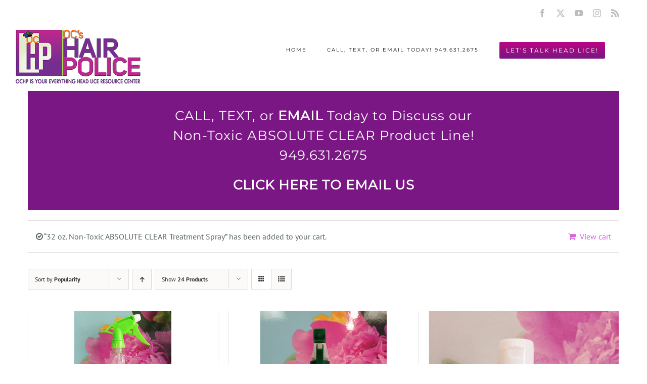

--- FILE ---
content_type: text/html; charset=UTF-8
request_url: https://hairpoliceliceline.com/shop/?add-to-cart=856&product_orderby=popularity&product_order=desc&product_count=24
body_size: 122154
content:
<!DOCTYPE html>
<html class="avada-html-layout-wide avada-html-header-position-top avada-header-color-not-opaque" lang="en-US" prefix="og: http://ogp.me/ns# fb: http://ogp.me/ns/fb#" id="html">
<head>
	<meta http-equiv="X-UA-Compatible" content="IE=edge" />
	<meta http-equiv="Content-Type" content="text/html; charset=utf-8"/>
	<meta name="viewport" content="width=device-width, initial-scale=1" />
	<meta name='robots' content='index, follow, max-image-preview:large, max-snippet:-1, max-video-preview:-1' />
	<style>img:is([sizes="auto" i], [sizes^="auto," i]) { contain-intrinsic-size: 3000px 1500px }</style>
	
	<!-- This site is optimized with the Yoast SEO plugin v26.1.1 - https://yoast.com/wordpress/plugins/seo/ -->
	<title>View Shop - Lice Removal Shampoo, Conditioner, Spray and Combs</title>
	<meta name="description" content="View our lice removal products including shampoo, conditioner, spray and combs that uses non-toxic absolute clear enzyme treatment spray." />
	<link rel="canonical" href="https://hairpoliceliceline.com/shop/" />
	<meta property="og:locale" content="en_US" />
	<meta property="og:type" content="article" />
	<meta property="og:title" content="View Shop - Lice Removal Shampoo, Conditioner, Spray and Combs" />
	<meta property="og:description" content="View our lice removal products including shampoo, conditioner, spray and combs that uses non-toxic absolute clear enzyme treatment spray." />
	<meta property="og:url" content="https://hairpoliceliceline.com/shop/" />
	<meta property="og:site_name" content="Hair Police Lice Line" />
	<meta property="article:modified_time" content="2023-05-17T04:51:29+00:00" />
	<meta name="twitter:card" content="summary_large_image" />
	<meta name="twitter:label1" content="Est. reading time" />
	<meta name="twitter:data1" content="1 minute" />
	<script type="application/ld+json" class="yoast-schema-graph">{"@context":"https://schema.org","@graph":[{"@type":"WebPage","@id":"https://hairpoliceliceline.com/shop/","url":"https://hairpoliceliceline.com/shop/","name":"View Shop - Lice Removal Shampoo, Conditioner, Spray and Combs","isPartOf":{"@id":"https://hairpoliceliceline.com/#website"},"primaryImageOfPage":{"@id":"https://hairpoliceliceline.com/shop/#primaryimage"},"image":{"@id":"https://hairpoliceliceline.com/shop/#primaryimage"},"thumbnailUrl":"https://hairpoliceliceline.com/wp-content/uploads/2017/05/13105280_192x256.jpg","datePublished":"2017-05-11T17:32:07+00:00","dateModified":"2023-05-17T04:51:29+00:00","description":"View our lice removal products including shampoo, conditioner, spray and combs that uses non-toxic absolute clear enzyme treatment spray.","breadcrumb":{"@id":"https://hairpoliceliceline.com/shop/#breadcrumb"},"inLanguage":"en-US","potentialAction":[{"@type":"ReadAction","target":["https://hairpoliceliceline.com/shop/"]}]},{"@type":"ImageObject","inLanguage":"en-US","@id":"https://hairpoliceliceline.com/shop/#primaryimage","url":"https://hairpoliceliceline.com/wp-content/uploads/2017/05/13105280_192x256.jpg","contentUrl":"https://hairpoliceliceline.com/wp-content/uploads/2017/05/13105280_192x256.jpg","width":192,"height":256,"caption":"Best Lice Removal Products"},{"@type":"BreadcrumbList","@id":"https://hairpoliceliceline.com/shop/#breadcrumb","itemListElement":[{"@type":"ListItem","position":1,"name":"Home","item":"https://hairpoliceliceline.com/"},{"@type":"ListItem","position":2,"name":"Shop"}]},{"@type":"WebSite","@id":"https://hairpoliceliceline.com/#website","url":"https://hairpoliceliceline.com/","name":"Hair Police Lice Line","description":"","potentialAction":[{"@type":"SearchAction","target":{"@type":"EntryPoint","urlTemplate":"https://hairpoliceliceline.com/?s={search_term_string}"},"query-input":{"@type":"PropertyValueSpecification","valueRequired":true,"valueName":"search_term_string"}}],"inLanguage":"en-US"}]}</script>
	<!-- / Yoast SEO plugin. -->


<script type='application/javascript'  id='pys-version-script'>console.log('PixelYourSite Free version 11.1.3');</script>
<link rel="alternate" type="application/rss+xml" title="Hair Police Lice Line &raquo; Feed" href="https://hairpoliceliceline.com/feed/" />
<link rel="alternate" type="application/rss+xml" title="Hair Police Lice Line &raquo; Comments Feed" href="https://hairpoliceliceline.com/comments/feed/" />
<link rel="alternate" type="text/calendar" title="Hair Police Lice Line &raquo; iCal Feed" href="https://hairpoliceliceline.com/events/?ical=1" />
					<link rel="shortcut icon" href="https://hairpoliceliceline.com/wp-content/uploads/2020/08/ochp-32.jpg" type="image/x-icon" />
		
					<!-- Apple Touch Icon -->
			<link rel="apple-touch-icon" sizes="180x180" href="https://hairpoliceliceline.com/wp-content/uploads/2020/08/ochp-114.jpg">
		
					<!-- Android Icon -->
			<link rel="icon" sizes="192x192" href="https://hairpoliceliceline.com/wp-content/uploads/2020/08/ochp-57.jpg">
		
					<!-- MS Edge Icon -->
			<meta name="msapplication-TileImage" content="https://hairpoliceliceline.com/wp-content/uploads/2020/08/ochp-72.jpg">
				<link rel="alternate" type="application/rss+xml" title="Hair Police Lice Line &raquo; Products Feed" href="https://hairpoliceliceline.com/shop/feed/" />
				
		<meta property="og:locale" content="en_US"/>
		<meta property="og:type" content="article"/>
		<meta property="og:site_name" content="Hair Police Lice Line"/>
		<meta property="og:title" content="View Shop - Lice Removal Shampoo, Conditioner, Spray and Combs"/>
				<meta property="og:url" content="https://hairpoliceliceline.com/product/32-oz-non-toxic-head-lice-absolute-clear-treatment-spray/"/>
																				<meta property="og:image" content="https://hairpoliceliceline.com/wp-content/uploads/2017/05/13105280_192x256.jpg"/>
		<meta property="og:image:width" content="192"/>
		<meta property="og:image:height" content="256"/>
		<meta property="og:image:type" content="image/jpeg"/>
						<!-- This site uses the Google Analytics by MonsterInsights plugin v9.11.1 - Using Analytics tracking - https://www.monsterinsights.com/ -->
		<!-- Note: MonsterInsights is not currently configured on this site. The site owner needs to authenticate with Google Analytics in the MonsterInsights settings panel. -->
					<!-- No tracking code set -->
				<!-- / Google Analytics by MonsterInsights -->
		<script type="text/javascript">
/* <![CDATA[ */
window._wpemojiSettings = {"baseUrl":"https:\/\/s.w.org\/images\/core\/emoji\/16.0.1\/72x72\/","ext":".png","svgUrl":"https:\/\/s.w.org\/images\/core\/emoji\/16.0.1\/svg\/","svgExt":".svg","source":{"concatemoji":"https:\/\/hairpoliceliceline.com\/wp-includes\/js\/wp-emoji-release.min.js?ver=6.8.3"}};
/*! This file is auto-generated */
!function(s,n){var o,i,e;function c(e){try{var t={supportTests:e,timestamp:(new Date).valueOf()};sessionStorage.setItem(o,JSON.stringify(t))}catch(e){}}function p(e,t,n){e.clearRect(0,0,e.canvas.width,e.canvas.height),e.fillText(t,0,0);var t=new Uint32Array(e.getImageData(0,0,e.canvas.width,e.canvas.height).data),a=(e.clearRect(0,0,e.canvas.width,e.canvas.height),e.fillText(n,0,0),new Uint32Array(e.getImageData(0,0,e.canvas.width,e.canvas.height).data));return t.every(function(e,t){return e===a[t]})}function u(e,t){e.clearRect(0,0,e.canvas.width,e.canvas.height),e.fillText(t,0,0);for(var n=e.getImageData(16,16,1,1),a=0;a<n.data.length;a++)if(0!==n.data[a])return!1;return!0}function f(e,t,n,a){switch(t){case"flag":return n(e,"\ud83c\udff3\ufe0f\u200d\u26a7\ufe0f","\ud83c\udff3\ufe0f\u200b\u26a7\ufe0f")?!1:!n(e,"\ud83c\udde8\ud83c\uddf6","\ud83c\udde8\u200b\ud83c\uddf6")&&!n(e,"\ud83c\udff4\udb40\udc67\udb40\udc62\udb40\udc65\udb40\udc6e\udb40\udc67\udb40\udc7f","\ud83c\udff4\u200b\udb40\udc67\u200b\udb40\udc62\u200b\udb40\udc65\u200b\udb40\udc6e\u200b\udb40\udc67\u200b\udb40\udc7f");case"emoji":return!a(e,"\ud83e\udedf")}return!1}function g(e,t,n,a){var r="undefined"!=typeof WorkerGlobalScope&&self instanceof WorkerGlobalScope?new OffscreenCanvas(300,150):s.createElement("canvas"),o=r.getContext("2d",{willReadFrequently:!0}),i=(o.textBaseline="top",o.font="600 32px Arial",{});return e.forEach(function(e){i[e]=t(o,e,n,a)}),i}function t(e){var t=s.createElement("script");t.src=e,t.defer=!0,s.head.appendChild(t)}"undefined"!=typeof Promise&&(o="wpEmojiSettingsSupports",i=["flag","emoji"],n.supports={everything:!0,everythingExceptFlag:!0},e=new Promise(function(e){s.addEventListener("DOMContentLoaded",e,{once:!0})}),new Promise(function(t){var n=function(){try{var e=JSON.parse(sessionStorage.getItem(o));if("object"==typeof e&&"number"==typeof e.timestamp&&(new Date).valueOf()<e.timestamp+604800&&"object"==typeof e.supportTests)return e.supportTests}catch(e){}return null}();if(!n){if("undefined"!=typeof Worker&&"undefined"!=typeof OffscreenCanvas&&"undefined"!=typeof URL&&URL.createObjectURL&&"undefined"!=typeof Blob)try{var e="postMessage("+g.toString()+"("+[JSON.stringify(i),f.toString(),p.toString(),u.toString()].join(",")+"));",a=new Blob([e],{type:"text/javascript"}),r=new Worker(URL.createObjectURL(a),{name:"wpTestEmojiSupports"});return void(r.onmessage=function(e){c(n=e.data),r.terminate(),t(n)})}catch(e){}c(n=g(i,f,p,u))}t(n)}).then(function(e){for(var t in e)n.supports[t]=e[t],n.supports.everything=n.supports.everything&&n.supports[t],"flag"!==t&&(n.supports.everythingExceptFlag=n.supports.everythingExceptFlag&&n.supports[t]);n.supports.everythingExceptFlag=n.supports.everythingExceptFlag&&!n.supports.flag,n.DOMReady=!1,n.readyCallback=function(){n.DOMReady=!0}}).then(function(){return e}).then(function(){var e;n.supports.everything||(n.readyCallback(),(e=n.source||{}).concatemoji?t(e.concatemoji):e.wpemoji&&e.twemoji&&(t(e.twemoji),t(e.wpemoji)))}))}((window,document),window._wpemojiSettings);
/* ]]> */
</script>
<style id='wp-emoji-styles-inline-css' type='text/css'>

	img.wp-smiley, img.emoji {
		display: inline !important;
		border: none !important;
		box-shadow: none !important;
		height: 1em !important;
		width: 1em !important;
		margin: 0 0.07em !important;
		vertical-align: -0.1em !important;
		background: none !important;
		padding: 0 !important;
	}
</style>
<link rel='stylesheet' id='contact-form-7-css' href='https://hairpoliceliceline.com/wp-content/plugins/contact-form-7/includes/css/styles.css?ver=6.1.2' type='text/css' media='all' />
<style id='woocommerce-inline-inline-css' type='text/css'>
.woocommerce form .form-row .required { visibility: visible; }
</style>
<link rel='stylesheet' id='brands-styles-css' href='https://hairpoliceliceline.com/wp-content/plugins/woocommerce/assets/css/brands.css?ver=10.2.3' type='text/css' media='all' />
<link rel='stylesheet' id='fusion-dynamic-css-css' href='https://hairpoliceliceline.com/wp-content/uploads/fusion-styles/7439a5c0bc43497d1fe000853adbc58f.min.css?ver=3.13.3' type='text/css' media='all' />
<script type="text/javascript" src="https://hairpoliceliceline.com/wp-includes/js/dist/hooks.min.js?ver=4d63a3d491d11ffd8ac6" id="wp-hooks-js"></script>
<script type="text/javascript" src="https://hairpoliceliceline.com/wp-includes/js/jquery/jquery.min.js?ver=3.7.1" id="jquery-core-js"></script>
<script type="text/javascript" src="https://hairpoliceliceline.com/wp-includes/js/jquery/jquery-migrate.min.js?ver=3.4.1" id="jquery-migrate-js"></script>
<script type="text/javascript" src="https://hairpoliceliceline.com/wp-content/plugins/woocommerce/assets/js/jquery-blockui/jquery.blockUI.min.js?ver=2.7.0-wc.10.2.3" id="jquery-blockui-js" defer="defer" data-wp-strategy="defer"></script>
<script type="text/javascript" id="wc-add-to-cart-js-extra">
/* <![CDATA[ */
var wc_add_to_cart_params = {"ajax_url":"\/wp-admin\/admin-ajax.php","wc_ajax_url":"\/?wc-ajax=%%endpoint%%","i18n_view_cart":"View cart","cart_url":"https:\/\/hairpoliceliceline.com\/cart\/","is_cart":"","cart_redirect_after_add":"no"};
/* ]]> */
</script>
<script type="text/javascript" src="https://hairpoliceliceline.com/wp-content/plugins/woocommerce/assets/js/frontend/add-to-cart.min.js?ver=10.2.3" id="wc-add-to-cart-js" defer="defer" data-wp-strategy="defer"></script>
<script type="text/javascript" src="https://hairpoliceliceline.com/wp-content/plugins/woocommerce/assets/js/js-cookie/js.cookie.min.js?ver=2.1.4-wc.10.2.3" id="js-cookie-js" defer="defer" data-wp-strategy="defer"></script>
<script type="text/javascript" id="woocommerce-js-extra">
/* <![CDATA[ */
var woocommerce_params = {"ajax_url":"\/wp-admin\/admin-ajax.php","wc_ajax_url":"\/?wc-ajax=%%endpoint%%","i18n_password_show":"Show password","i18n_password_hide":"Hide password"};
/* ]]> */
</script>
<script type="text/javascript" src="https://hairpoliceliceline.com/wp-content/plugins/woocommerce/assets/js/frontend/woocommerce.min.js?ver=10.2.3" id="woocommerce-js" defer="defer" data-wp-strategy="defer"></script>
<script type="text/javascript" id="wpm-js-extra">
/* <![CDATA[ */
var wpm = {"ajax_url":"https:\/\/hairpoliceliceline.com\/wp-admin\/admin-ajax.php","root":"https:\/\/hairpoliceliceline.com\/wp-json\/","nonce_wp_rest":"5e3d65315d","nonce_ajax":"a2d07760ec"};
/* ]]> */
</script>
<script type="text/javascript" src="https://hairpoliceliceline.com/wp-content/plugins/woocommerce-google-adwords-conversion-tracking-tag/js/public/wpm-public.p1.min.js?ver=1.49.2" id="wpm-js"></script>
<script type="text/javascript" src="https://hairpoliceliceline.com/wp-content/plugins/pixelyoursite/dist/scripts/jquery.bind-first-0.2.3.min.js?ver=6.8.3" id="jquery-bind-first-js"></script>
<script type="text/javascript" src="https://hairpoliceliceline.com/wp-content/plugins/pixelyoursite/dist/scripts/js.cookie-2.1.3.min.js?ver=2.1.3" id="js-cookie-pys-js"></script>
<script type="text/javascript" src="https://hairpoliceliceline.com/wp-content/plugins/pixelyoursite/dist/scripts/tld.min.js?ver=2.3.1" id="js-tld-js"></script>
<script type="text/javascript" id="pys-js-extra">
/* <![CDATA[ */
var pysOptions = {"staticEvents":{"facebook":{"init_event":[{"delay":0,"type":"static","ajaxFire":false,"name":"PageView","pixelIds":["555134914686914"],"eventID":"08dee675-6913-4f5a-923a-460dc30addf4","params":{"page_title":"Shop","post_type":"page","post_id":4,"plugin":"PixelYourSite","user_role":"guest","event_url":"hairpoliceliceline.com\/shop\/"},"e_id":"init_event","ids":[],"hasTimeWindow":false,"timeWindow":0,"woo_order":"","edd_order":""}]}},"dynamicEvents":{"woo_add_to_cart_on_button_click":{"facebook":{"delay":0,"type":"dyn","name":"AddToCart","pixelIds":["555134914686914"],"eventID":"c889c57d-f127-48a6-95da-9c5ff126de8a","params":{"page_title":"Shop","post_type":"page","post_id":4,"plugin":"PixelYourSite","user_role":"guest","event_url":"hairpoliceliceline.com\/shop\/"},"e_id":"woo_add_to_cart_on_button_click","ids":[],"hasTimeWindow":false,"timeWindow":0,"woo_order":"","edd_order":""}}},"triggerEvents":[],"triggerEventTypes":[],"facebook":{"pixelIds":["555134914686914"],"advancedMatching":[],"advancedMatchingEnabled":false,"removeMetadata":false,"wooVariableAsSimple":false,"serverApiEnabled":false,"wooCRSendFromServer":false,"send_external_id":null,"enabled_medical":false,"do_not_track_medical_param":["event_url","post_title","page_title","landing_page","content_name","categories","category_name","tags"],"meta_ldu":false},"debug":"","siteUrl":"https:\/\/hairpoliceliceline.com","ajaxUrl":"https:\/\/hairpoliceliceline.com\/wp-admin\/admin-ajax.php","ajax_event":"6385dacbb9","enable_remove_download_url_param":"1","cookie_duration":"7","last_visit_duration":"60","enable_success_send_form":"","ajaxForServerEvent":"1","ajaxForServerStaticEvent":"1","useSendBeacon":"1","send_external_id":"1","external_id_expire":"180","track_cookie_for_subdomains":"1","google_consent_mode":"1","gdpr":{"ajax_enabled":false,"all_disabled_by_api":false,"facebook_disabled_by_api":false,"analytics_disabled_by_api":false,"google_ads_disabled_by_api":false,"pinterest_disabled_by_api":false,"bing_disabled_by_api":false,"externalID_disabled_by_api":false,"facebook_prior_consent_enabled":false,"analytics_prior_consent_enabled":true,"google_ads_prior_consent_enabled":null,"pinterest_prior_consent_enabled":true,"bing_prior_consent_enabled":true,"cookiebot_integration_enabled":false,"cookiebot_facebook_consent_category":"marketing","cookiebot_analytics_consent_category":"statistics","cookiebot_tiktok_consent_category":"marketing","cookiebot_google_ads_consent_category":"marketing","cookiebot_pinterest_consent_category":"marketing","cookiebot_bing_consent_category":"marketing","consent_magic_integration_enabled":false,"real_cookie_banner_integration_enabled":false,"cookie_notice_integration_enabled":false,"cookie_law_info_integration_enabled":false,"analytics_storage":{"enabled":true,"value":"granted","filter":false},"ad_storage":{"enabled":true,"value":"granted","filter":false},"ad_user_data":{"enabled":true,"value":"granted","filter":false},"ad_personalization":{"enabled":true,"value":"granted","filter":false}},"cookie":{"disabled_all_cookie":false,"disabled_start_session_cookie":false,"disabled_advanced_form_data_cookie":false,"disabled_landing_page_cookie":false,"disabled_first_visit_cookie":false,"disabled_trafficsource_cookie":false,"disabled_utmTerms_cookie":false,"disabled_utmId_cookie":false},"tracking_analytics":{"TrafficSource":"direct","TrafficLanding":"undefined","TrafficUtms":[],"TrafficUtmsId":[]},"GATags":{"ga_datalayer_type":"default","ga_datalayer_name":"dataLayerPYS"},"woo":{"enabled":true,"enabled_save_data_to_orders":true,"addToCartOnButtonEnabled":true,"addToCartOnButtonValueEnabled":true,"addToCartOnButtonValueOption":"price","singleProductId":null,"removeFromCartSelector":"form.woocommerce-cart-form .remove","addToCartCatchMethod":"add_cart_js","is_order_received_page":false,"containOrderId":false},"edd":{"enabled":false},"cache_bypass":"1769765344"};
/* ]]> */
</script>
<script type="text/javascript" src="https://hairpoliceliceline.com/wp-content/plugins/pixelyoursite/dist/scripts/public.js?ver=11.1.3" id="pys-js"></script>
<link rel="https://api.w.org/" href="https://hairpoliceliceline.com/wp-json/" /><link rel="EditURI" type="application/rsd+xml" title="RSD" href="https://hairpoliceliceline.com/xmlrpc.php?rsd" />
<meta name="generator" content="WordPress 6.8.3" />
<meta name="generator" content="WooCommerce 10.2.3" />
<meta name="tec-api-version" content="v1"><meta name="tec-api-origin" content="https://hairpoliceliceline.com"><link rel="alternate" href="https://hairpoliceliceline.com/wp-json/tribe/events/v1/" /><style type="text/css" id="css-fb-visibility">@media screen and (max-width: 640px){.fusion-no-small-visibility{display:none !important;}body .sm-text-align-center{text-align:center !important;}body .sm-text-align-left{text-align:left !important;}body .sm-text-align-right{text-align:right !important;}body .sm-flex-align-center{justify-content:center !important;}body .sm-flex-align-flex-start{justify-content:flex-start !important;}body .sm-flex-align-flex-end{justify-content:flex-end !important;}body .sm-mx-auto{margin-left:auto !important;margin-right:auto !important;}body .sm-ml-auto{margin-left:auto !important;}body .sm-mr-auto{margin-right:auto !important;}body .fusion-absolute-position-small{position:absolute;top:auto;width:100%;}.awb-sticky.awb-sticky-small{ position: sticky; top: var(--awb-sticky-offset,0); }}@media screen and (min-width: 641px) and (max-width: 1024px){.fusion-no-medium-visibility{display:none !important;}body .md-text-align-center{text-align:center !important;}body .md-text-align-left{text-align:left !important;}body .md-text-align-right{text-align:right !important;}body .md-flex-align-center{justify-content:center !important;}body .md-flex-align-flex-start{justify-content:flex-start !important;}body .md-flex-align-flex-end{justify-content:flex-end !important;}body .md-mx-auto{margin-left:auto !important;margin-right:auto !important;}body .md-ml-auto{margin-left:auto !important;}body .md-mr-auto{margin-right:auto !important;}body .fusion-absolute-position-medium{position:absolute;top:auto;width:100%;}.awb-sticky.awb-sticky-medium{ position: sticky; top: var(--awb-sticky-offset,0); }}@media screen and (min-width: 1025px){.fusion-no-large-visibility{display:none !important;}body .lg-text-align-center{text-align:center !important;}body .lg-text-align-left{text-align:left !important;}body .lg-text-align-right{text-align:right !important;}body .lg-flex-align-center{justify-content:center !important;}body .lg-flex-align-flex-start{justify-content:flex-start !important;}body .lg-flex-align-flex-end{justify-content:flex-end !important;}body .lg-mx-auto{margin-left:auto !important;margin-right:auto !important;}body .lg-ml-auto{margin-left:auto !important;}body .lg-mr-auto{margin-right:auto !important;}body .fusion-absolute-position-large{position:absolute;top:auto;width:100%;}.awb-sticky.awb-sticky-large{ position: sticky; top: var(--awb-sticky-offset,0); }}</style>	<noscript><style>.woocommerce-product-gallery{ opacity: 1 !important; }</style></noscript>
	
<!-- START Pixel Manager for WooCommerce -->
		<script>
			(window.wpmDataLayer = window.wpmDataLayer || {}).products = window.wpmDataLayer.products || {};
			window.wpmDataLayer.products                               = Object.assign(window.wpmDataLayer.products, {"848":{"id":"848","sku":"","price":108.9899999999999948840923025272786617279052734375,"brand":"","quantity":1,"dyn_r_ids":{"post_id":"848","sku":848,"gpf":"woocommerce_gpf_848","gla":"gla_848"},"is_variable":false,"type":"simple","name":"16 oz. Non-Toxic ABSOLUTE CLEAR Power Punch Package","category":["Uncategorized"],"is_variation":false},"856":{"id":"856","sku":"","price":52.99000000000000198951966012828052043914794921875,"brand":"","quantity":1,"dyn_r_ids":{"post_id":"856","sku":856,"gpf":"woocommerce_gpf_856","gla":"gla_856"},"is_variable":false,"type":"simple","name":"32 oz. Non-Toxic ABSOLUTE CLEAR Treatment Spray","category":["Uncategorized"],"is_variation":false},"973":{"id":"973","sku":"","price":59.99000000000000198951966012828052043914794921875,"brand":"","quantity":1,"dyn_r_ids":{"post_id":"973","sku":973,"gpf":"woocommerce_gpf_973","gla":"gla_973"},"is_variable":false,"type":"simple","name":"V-Comb Head Lice Treatment","category":["Uncategorized"],"is_variation":false},"869":{"id":"869","sku":"","price":21.989999999999998436805981327779591083526611328125,"brand":"","quantity":1,"dyn_r_ids":{"post_id":"869","sku":869,"gpf":"woocommerce_gpf_869","gla":"gla_869"},"is_variable":false,"type":"simple","name":"Head Lice & Nit Terminator\u2122 Comb","category":["Uncategorized"],"is_variation":false},"838":{"id":"838","sku":"","price":32.99000000000000198951966012828052043914794921875,"brand":"","quantity":1,"dyn_r_ids":{"post_id":"838","sku":838,"gpf":"woocommerce_gpf_838","gla":"gla_838"},"is_variable":false,"type":"simple","name":"16 oz. Non-Toxic ABSOLUTE CLEAR Treatment Spray","category":["Uncategorized"],"is_variation":false},"972":{"id":"972","sku":"","price":32.99000000000000198951966012828052043914794921875,"brand":"","quantity":1,"dyn_r_ids":{"post_id":"972","sku":972,"gpf":"woocommerce_gpf_972","gla":"gla_972"},"is_variable":false,"type":"simple","name":"16 oz. Non-Toxic ABSOLUTE CLEAR Preventive Shampoo","category":["Uncategorized"],"is_variation":false},"850":{"id":"850","sku":"","price":44.99000000000000198951966012828052043914794921875,"brand":"","quantity":1,"dyn_r_ids":{"post_id":"850","sku":850,"gpf":"woocommerce_gpf_850","gla":"gla_850"},"is_variable":false,"type":"simple","name":"DIY Package-16 oz. Non-Toxic ABSOLUTE CLEAR Enzymes w\/Terminator Comb\u2122","category":["Uncategorized"],"is_variation":false},"842":{"id":"842","sku":"","price":179.990000000000009094947017729282379150390625,"brand":"","quantity":1,"dyn_r_ids":{"post_id":"842","sku":842,"gpf":"woocommerce_gpf_842","gla":"gla_842"},"is_variable":false,"type":"simple","name":"1 Gallon Juggernaut Multi-Purpose Non-Toxic ABSOLUTE CLEAR Enzymes","category":["Uncategorized"],"is_variation":false},"858":{"id":"858","sku":"","price":64.9899999999999948840923025272786617279052734375,"brand":"","quantity":1,"dyn_r_ids":{"post_id":"858","sku":858,"gpf":"woocommerce_gpf_858","gla":"gla_858"},"is_variable":false,"type":"simple","name":"DIY Package-32 oz. Non-Toxic ABSOLUTE CLEAR w\/Terminator\u2122 Comb","category":["Uncategorized"],"is_variation":false},"862":{"id":"862","sku":"","price":21.989999999999998436805981327779591083526611328125,"brand":"","quantity":1,"dyn_r_ids":{"post_id":"862","sku":862,"gpf":"woocommerce_gpf_862","gla":"gla_862"},"is_variable":false,"type":"simple","name":"8 oz. Non-Toxic ABSOLUTE CLEAR Preventative Spray","category":["Uncategorized"],"is_variation":false},"854":{"id":"854","sku":"","price":126.9899999999999948840923025272786617279052734375,"brand":"","quantity":1,"dyn_r_ids":{"post_id":"854","sku":854,"gpf":"woocommerce_gpf_854","gla":"gla_854"},"is_variable":false,"type":"simple","name":"32 oz. Non-Toxic ABSOLUTE CLEAR Power Punch Package","category":["Uncategorized"],"is_variation":false},"860":{"id":"860","sku":"","price":22.870000000000000994759830064140260219573974609375,"brand":"","quantity":1,"dyn_r_ids":{"post_id":"860","sku":860,"gpf":"woocommerce_gpf_860","gla":"gla_860"},"is_variable":false,"type":"simple","name":"4 Oz. Lice Cure Essential Oils Treatment Spray","category":["Uncategorized"],"is_variation":false},"852":{"id":"852","sku":"","price":59.99000000000000198951966012828052043914794921875,"brand":"","quantity":1,"dyn_r_ids":{"post_id":"852","sku":852,"gpf":"woocommerce_gpf_852","gla":"gla_852"},"is_variable":false,"type":"simple","name":"16 oz. Non-Toxic ABSOLUTE CLEAR Preventative Shampoo & Conditioner","category":["Uncategorized"],"is_variation":false},"846":{"id":"846","sku":"","price":32.99000000000000198951966012828052043914794921875,"brand":"","quantity":1,"dyn_r_ids":{"post_id":"846","sku":846,"gpf":"woocommerce_gpf_846","gla":"gla_846"},"is_variable":false,"type":"simple","name":"16 oz. Non-Toxic ABSOLUTE CLEAR Preventive Conditioner","category":["Uncategorized"],"is_variation":false}});
		</script>
		
		<script>

			window.wpmDataLayer = window.wpmDataLayer || {};
			window.wpmDataLayer = Object.assign(window.wpmDataLayer, {"cart":{},"cart_item_keys":{},"version":{"number":"1.49.2","pro":false,"eligible_for_updates":false,"distro":"fms","beta":false,"show":true},"pixels":{"google":{"linker":{"settings":null},"user_id":false,"ads":{"conversion_ids":{"AW-868460508":"NzaPCLi-jGwQ3M-OngM"},"dynamic_remarketing":{"status":true,"id_type":"post_id","send_events_with_parent_ids":true},"google_business_vertical":"retail","phone_conversion_number":"","phone_conversion_label":""},"tag_id":"AW-868460508","tag_id_suppressed":[],"tag_gateway":{"measurement_path":""},"tcf_support":false,"consent_mode":{"is_active":false,"wait_for_update":500,"ads_data_redaction":false,"url_passthrough":true}}},"shop":{"list_name":"Shop | page number: 1","list_id":"product_shop_page_number_1","page_type":"product_shop","currency":"USD","selectors":{"addToCart":[],"beginCheckout":[]},"order_duplication_prevention":true,"view_item_list_trigger":{"test_mode":false,"background_color":"green","opacity":0.5,"repeat":true,"timeout":1000,"threshold":0.8000000000000000444089209850062616169452667236328125},"variations_output":true,"session_active":true},"page":{"id":856,"title":"32 oz. Non-Toxic ABSOLUTE CLEAR Treatment Spray","type":"product","categories":[],"parent":{"id":0,"title":"32 oz. Non-Toxic ABSOLUTE CLEAR Treatment Spray","type":"product","categories":[]}},"general":{"user_logged_in":false,"scroll_tracking_thresholds":[],"page_id":856,"exclude_domains":[],"server_2_server":{"active":false,"ip_exclude_list":[],"pageview_event_s2s":{"is_active":false,"pixels":[]}},"consent_management":{"explicit_consent":false},"lazy_load_pmw":false}});

		</script>

		
<!-- END Pixel Manager for WooCommerce -->
<style type="text/css">.recentcomments a{display:inline !important;padding:0 !important;margin:0 !important;}</style>		<script type="text/javascript">
			var doc = document.documentElement;
			doc.setAttribute( 'data-useragent', navigator.userAgent );
		</script>
		<!-- Global site tag (gtag.js) - Google Analytics -->
<script async src="https://www.googletagmanager.com/gtag/js?id=UA-97728045-1"></script>
<script>
  window.dataLayer = window.dataLayer || [];
  function gtag(){dataLayer.push(arguments);}
  gtag('js', new Date());

  gtag('config', 'UA-97728045-1');
</script>
	<!-- start number replacer -->
<script type="text/javascript"><!--
vs_account_id      = "Ch4Nm1nC0PxiDwBU";
//--></script>
<script type="text/javascript" src="https://rw1.marchex.io/euinc/number-changer.js">
</script>
<!-- end ad widget --></head>

<body class="archive post-type-archive post-type-archive-product wp-theme-Avada theme-Avada woocommerce-shop woocommerce woocommerce-page woocommerce-no-js tribe-no-js fusion-image-hovers fusion-pagination-sizing fusion-button_type-flat fusion-button_span-no fusion-button_gradient-linear avada-image-rollover-circle-no avada-image-rollover-yes avada-image-rollover-direction-center_horiz fusion-has-button-gradient fusion-body ltr fusion-sticky-header no-tablet-sticky-header no-mobile-sticky-header no-mobile-slidingbar no-mobile-totop avada-has-rev-slider-styles fusion-disable-outline fusion-sub-menu-fade mobile-logo-pos-left layout-wide-mode avada-has-boxed-modal-shadow-none layout-scroll-offset-full avada-has-zero-margin-offset-top fusion-top-header menu-text-align-center fusion-woo-product-design-classic fusion-woo-shop-page-columns-4 fusion-woo-related-columns-4 fusion-woo-archive-page-columns-3 avada-has-woo-gallery-disabled woo-sale-badge-circle woo-outofstock-badge-top_bar mobile-menu-design-modern fusion-show-pagination-text fusion-header-layout-v2 avada-responsive avada-footer-fx-none avada-menu-highlight-style-bar fusion-search-form-clean fusion-main-menu-search-overlay fusion-avatar-circle avada-dropdown-styles avada-blog-layout-medium avada-blog-archive-layout-grid avada-ec-not-100-width avada-ec-meta-layout-sidebar avada-header-shadow-no avada-menu-icon-position-left avada-has-megamenu-shadow avada-has-mainmenu-dropdown-divider avada-has-header-100-width avada-has-pagetitle-bg-full avada-has-100-footer avada-has-breadcrumb-mobile-hidden avada-has-titlebar-hide avada-header-border-color-full-transparent avada-social-full-transparent avada-header-top-bg-not-opaque avada-has-pagination-padding avada-flyout-menu-direction-fade avada-ec-views-v2" data-awb-post-id="856">
		<a class="skip-link screen-reader-text" href="#content">Skip to content</a>

	<div id="boxed-wrapper">
		
		<div id="wrapper" class="fusion-wrapper">
			<div id="home" style="position:relative;top:-1px;"></div>
							
					
			<header class="fusion-header-wrapper">
				<div class="fusion-header-v2 fusion-logo-alignment fusion-logo-left fusion-sticky-menu- fusion-sticky-logo-1 fusion-mobile-logo-1  fusion-mobile-menu-design-modern">
					
<div class="fusion-secondary-header">
	<div class="fusion-row">
							<div class="fusion-alignright">
				<div class="fusion-social-links-header"><div class="fusion-social-networks"><div class="fusion-social-networks-wrapper"><a  class="fusion-social-network-icon fusion-tooltip fusion-facebook awb-icon-facebook" style data-placement="bottom" data-title="Facebook" data-toggle="tooltip" title="Facebook" href="https://www.facebook.com/pages/OCs-Hair-Police-Treatment-Center/552243538129181?ref=stream&amp;viewer_id=0" target="_blank" rel="noreferrer"><span class="screen-reader-text">Facebook</span></a><a  class="fusion-social-network-icon fusion-tooltip fusion-twitter awb-icon-twitter" style data-placement="bottom" data-title="X" data-toggle="tooltip" title="X" href="https://twitter.com/OCsHairPolice" target="_blank" rel="noopener noreferrer"><span class="screen-reader-text">X</span></a><a  class="fusion-social-network-icon fusion-tooltip fusion-youtube awb-icon-youtube" style data-placement="bottom" data-title="YouTube" data-toggle="tooltip" title="YouTube" href="https://www.youtube.com/user/OCsHairPolice" target="_blank" rel="noopener noreferrer"><span class="screen-reader-text">YouTube</span></a><a  class="fusion-social-network-icon fusion-tooltip fusion-instagram awb-icon-instagram" style data-placement="bottom" data-title="Instagram" data-toggle="tooltip" title="Instagram" href="https://www.instagram.com/ocshairpolice/" target="_blank" rel="noopener noreferrer"><span class="screen-reader-text">Instagram</span></a><a  class="fusion-social-network-icon fusion-tooltip fusion-rss awb-icon-rss" style data-placement="bottom" data-title="Rss" data-toggle="tooltip" title="Rss" href="https://ochairpolice.com/" target="_blank" rel="noopener noreferrer"><span class="screen-reader-text">Rss</span></a></div></div></div>			</div>
			</div>
</div>
<div class="fusion-header-sticky-height"></div>
<div class="fusion-header">
	<div class="fusion-row">
					<div class="fusion-logo" data-margin-top="0px" data-margin-bottom="0px" data-margin-left="0px" data-margin-right="0px">
			<a class="fusion-logo-link"  href="https://hairpoliceliceline.com/" >

						<!-- standard logo -->
			<img src="https://hairpoliceliceline.com/wp-content/uploads/2020/12/250pixDkPurpText_Logo.png" srcset="https://hairpoliceliceline.com/wp-content/uploads/2020/12/250pixDkPurpText_Logo.png 1x, https://hairpoliceliceline.com/wp-content/uploads/2020/12/500pixDkPurpText_Logo.png 2x" width="250" height="113" style="max-height:113px;height:auto;" alt="Hair Police Lice Line Logo" data-retina_logo_url="https://hairpoliceliceline.com/wp-content/uploads/2020/12/500pixDkPurpText_Logo.png" class="fusion-standard-logo" />

											<!-- mobile logo -->
				<img src="https://hairpoliceliceline.com/wp-content/uploads/2020/12/200pixDkPurpText_Logo.png" srcset="https://hairpoliceliceline.com/wp-content/uploads/2020/12/200pixDkPurpText_Logo.png 1x, https://hairpoliceliceline.com/wp-content/uploads/2020/12/400pixDkPurpText_Logo.png 2x" width="200" height="90" style="max-height:90px;height:auto;" alt="Hair Police Lice Line Logo" data-retina_logo_url="https://hairpoliceliceline.com/wp-content/uploads/2020/12/400pixDkPurpText_Logo.png" class="fusion-mobile-logo" />
			
											<!-- sticky header logo -->
				<img src="https://hairpoliceliceline.com/wp-content/uploads/2020/12/DkPurpText_Logo-sticky.png" srcset="https://hairpoliceliceline.com/wp-content/uploads/2020/12/DkPurpText_Logo-sticky.png 1x, https://hairpoliceliceline.com/wp-content/uploads/2020/12/DkPurpText_Logo-sticky-ret.png 2x" width="180" height="81" style="max-height:81px;height:auto;" alt="Hair Police Lice Line Logo" data-retina_logo_url="https://hairpoliceliceline.com/wp-content/uploads/2020/12/DkPurpText_Logo-sticky-ret.png" class="fusion-sticky-logo" />
					</a>
		</div>		<nav class="fusion-main-menu" aria-label="Main Menu"><div class="fusion-overlay-search">		<form role="search" class="searchform fusion-search-form  fusion-search-form-clean" method="get" action="https://hairpoliceliceline.com/">
			<div class="fusion-search-form-content">

				
				<div class="fusion-search-field search-field">
					<label><span class="screen-reader-text">Search for:</span>
													<input type="search" value="" name="s" class="s" placeholder="Search..." required aria-required="true" aria-label="Search..."/>
											</label>
				</div>
				<div class="fusion-search-button search-button">
					<input type="submit" class="fusion-search-submit searchsubmit" aria-label="Search" value="&#xf002;" />
									</div>

				
			</div>


			
		</form>
		<div class="fusion-search-spacer"></div><a href="#" role="button" aria-label="Close Search" class="fusion-close-search"></a></div><ul id="menu-concept-main-menu" class="fusion-menu"><li  id="menu-item-4036"  class="hp-menu-pink menu-item menu-item-type-post_type menu-item-object-page menu-item-home menu-item-4036"  data-classes="hp-menu-pink" data-item-id="4036"><a  href="https://hairpoliceliceline.com/" class="fusion-bar-highlight"><span class="menu-text">HOME</span></a></li><li  id="menu-item-3815"  class="main-menu-phone menu-item menu-item-type-custom menu-item-object-custom menu-item-3815"  data-classes="main-menu-phone" data-item-id="3815"><a  href="https://hairpoliceliceline.com/appointment/" class="fusion-bar-highlight"><span class="menu-text">CALL, TEXT, OR EMAIL TODAY! 949.631.2675</span></a></li><li  id="menu-item-3816"  class="menu-item menu-item-type-custom menu-item-object-custom menu-item-3816 fusion-menu-item-button"  data-item-id="3816"><a  href="https://hairpoliceliceline.com/appointment/" class="fusion-bar-highlight"><span class="menu-text fusion-button button-default button-large">LET&#8217;S TALK HEAD LICE!</span></a></li><li class="fusion-custom-menu-item fusion-menu-cart fusion-main-menu-cart fusion-active-cart-icons"><a class="fusion-main-menu-icon fusion-main-menu-icon-active fusion-bar-highlight" href="https://hairpoliceliceline.com/cart/"><span class="menu-text" aria-label="View Cart"></span></a><div class="fusion-custom-menu-item-contents fusion-menu-cart-items"><div class="fusion-menu-cart-item" data-cart-item-key="8c235f89a8143a28a1d6067e959dd858"><a href="https://hairpoliceliceline.com/product/32-oz-non-toxic-head-lice-absolute-clear-treatment-spray/"><img width="66" height="66" src="https://hairpoliceliceline.com/wp-content/uploads/2017/05/13105280_192x256-66x66.jpg" class="attachment-recent-works-thumbnail size-recent-works-thumbnail wp-post-image" alt="Best Lice Removal Products" decoding="async" srcset="https://hairpoliceliceline.com/wp-content/uploads/2017/05/13105280_192x256-66x66.jpg 66w, https://hairpoliceliceline.com/wp-content/uploads/2017/05/13105280_192x256-150x150.jpg 150w" sizes="(max-width: 66px) 100vw, 66px" /><div class="fusion-menu-cart-item-details"><span class="fusion-menu-cart-item-title">32 oz. Non-Toxic ABSOLUTE CLEAR Treatment Spray</span><span class="fusion-menu-cart-item-quantity"><span class="awb-quantity">1</span> x <span class="woocommerce-Price-amount amount"><bdi><span class="woocommerce-Price-currencySymbol">&#36;</span>55.11</bdi></span></span></div></a></div><div class="fusion-menu-cart-checkout"><div class="fusion-menu-cart-link"><a href="https://hairpoliceliceline.com/cart/"><span class>View Cart</span></a></div><div class="fusion-menu-cart-checkout-link"><a href="https://hairpoliceliceline.com/checkout/"><span>Checkout</span></a></div></div></div></li></ul></nav>	<div class="fusion-mobile-menu-icons">
							<a href="#" class="fusion-icon awb-icon-bars" aria-label="Toggle mobile menu" aria-expanded="false"></a>
		
		
		
					<a href="https://hairpoliceliceline.com/cart/" class="fusion-icon awb-icon-shopping-cart"  aria-label="Toggle mobile cart"></a>
			</div>

<nav class="fusion-mobile-nav-holder fusion-mobile-menu-text-align-left" aria-label="Main Menu Mobile"></nav>

					</div>
</div>
				</div>
				<div class="fusion-clearfix"></div>
			</header>
								
							<div id="sliders-container" class="fusion-slider-visibility">
					</div>
				
					
							
			
						<main id="main" class="clearfix ">
				<div class="fusion-row" style="">
		<div class="woocommerce-container">
			<section id="content" class=" full-width" style="width: 100%;">
		<header class="woocommerce-products-header">
	
	<div class="post-content"><div class="fusion-fullwidth fullwidth-box fusion-builder-row-1 nonhundred-percent-fullwidth non-hundred-percent-height-scrolling fusion-equal-height-columns" style="--awb-border-sizes-top:0px;--awb-border-sizes-bottom:0px;--awb-border-sizes-left:0px;--awb-border-sizes-right:0px;--awb-border-color:#ffffff;--awb-border-radius-top-left:0px;--awb-border-radius-top-right:0px;--awb-border-radius-bottom-right:0px;--awb-border-radius-bottom-left:0px;--awb-padding-top:10px;--awb-background-color:rgba(122,23,132,0);--awb-flex-wrap:wrap;" ><div class="fusion-builder-row fusion-row"><div class="fusion-layout-column fusion_builder_column fusion-builder-column-0 fusion_builder_column_1_1 1_1 fusion-one-full fusion-column-first fusion-column-last" style="--awb-padding-top:0px;--awb-padding-right:0px;--awb-padding-bottom:0px;--awb-padding-left:0px;--awb-bg-color:#7a1784;--awb-bg-color-hover:#7a1784;--awb-bg-size:cover;"><div class="fusion-column-wrapper fusion-flex-column-wrapper-legacy"><div class="fusion-column-content-centered"><div class="fusion-column-content"><div class="fusion-text fusion-text-1"><h3 style="text-align: center;"></h3>
<h3 style="text-align: center;"><span style="color: #ffffff;">CALL, TEXT, or <a style="color: #ffffff; font-weight: bold;" href="https://hairpoliceliceline.com/appointment/">EMAIL</a> Today to Discuss our<br />
Non-Toxic ABSOLUTE CLEAR Product Line!</span><br />
<span style="color: #ffffff;"> 949.631.2675</span></p>
<p><a style="color: #ffffff; font-weight: bold; text-align: center;" href="https://hairpoliceliceline.com/appointment/">CLICK HERE TO EMAIL US</a></h3>
</div></div></div><div class="fusion-clearfix"></div></div></div></div></div>
</div></header>
<div class="woocommerce-notices-wrapper">
	<div class="wc-block-components-notice-banner is-success" role="alert">
		<svg xmlns="http://www.w3.org/2000/svg" viewBox="0 0 24 24" width="24" height="24" aria-hidden="true" focusable="false">
			<path d="M16.7 7.1l-6.3 8.5-3.3-2.5-.9 1.2 4.5 3.4L17.9 8z"></path>
		</svg>
		<div class="wc-block-components-notice-banner__content">
			&ldquo;32 oz. Non-Toxic ABSOLUTE CLEAR Treatment Spray&rdquo; has been added to your cart. <a href="https://hairpoliceliceline.com/cart/" class="button wc-forward">View cart</a>		</div>
	</div>
</div>
<div class="catalog-ordering fusion-clearfix">
			<div class="orderby-order-container">
			<ul class="orderby order-dropdown">
				<li>
					<span class="current-li">
						<span class="current-li-content">
														<a aria-haspopup="true">Sort by <strong>Popularity</strong></a>
						</span>
					</span>
					<ul>
																			<li class="">
																<a href="?add-to-cart=856&product_orderby=default&product_order=desc&product_count=24">Sort by <strong>Default Order</strong></a>
							</li>
												<li class="">
														<a href="?add-to-cart=856&product_orderby=name&product_order=desc&product_count=24">Sort by <strong>Name</strong></a>
						</li>
						<li class="">
														<a href="?add-to-cart=856&product_orderby=price&product_order=desc&product_count=24">Sort by <strong>Price</strong></a>
						</li>
						<li class="">
														<a href="?add-to-cart=856&product_orderby=date&product_order=desc&product_count=24">Sort by <strong>Date</strong></a>
						</li>
						<li class="current">
														<a href="?add-to-cart=856&product_orderby=popularity&product_order=desc&product_count=24">Sort by <strong>Popularity</strong></a>
						</li>

													<li class="">
																<a href="?add-to-cart=856&product_orderby=rating&product_order=desc&product_count=24">Sort by <strong>Rating</strong></a>
							</li>
											</ul>
				</li>
			</ul>

			<ul class="order">
															<li class="desc"><a aria-label="Ascending order" aria-haspopup="true" href="?add-to-cart=856&product_orderby=popularity&product_order=asc&product_count=24"><i class="awb-icon-arrow-down2 icomoon-up" aria-hidden="true"></i></a></li>
												</ul>
		</div>

		<ul class="sort-count order-dropdown">
			<li>
				<span class="current-li">
					<a aria-haspopup="true">
						Show <strong>12 Products</strong>						</a>
					</span>
				<ul>
					<li class="">
						<a href="?add-to-cart=856&product_orderby=popularity&product_order=desc&product_count=12">
							Show <strong>12 Products</strong>						</a>
					</li>
					<li class="current">
						<a href="?add-to-cart=856&product_orderby=popularity&product_order=desc&product_count=24">
							Show <strong>24 Products</strong>						</a>
					</li>
					<li class="">
						<a href="?add-to-cart=856&product_orderby=popularity&product_order=desc&product_count=36">
							Show <strong>36 Products</strong>						</a>
					</li>
				</ul>
			</li>
		</ul>
	
											<ul class="fusion-grid-list-view">
			<li class="fusion-grid-view-li active-view">
				<a class="fusion-grid-view" aria-label="View as grid" aria-haspopup="true" href="?add-to-cart=856&product_orderby=popularity&product_order=desc&product_count=24&product_view=grid"><i class="awb-icon-grid icomoon-grid" aria-hidden="true"></i></a>
			</li>
			<li class="fusion-list-view-li">
				<a class="fusion-list-view" aria-haspopup="true" aria-label="View as list" href="?add-to-cart=856&product_orderby=popularity&product_order=desc&product_count=24&product_view=list"><i class="awb-icon-list icomoon-list" aria-hidden="true"></i></a>
			</li>
		</ul>
	</div>
<ul class="products clearfix products-4">
<li class="product type-product post-856 status-publish first instock product_cat-uncategorized product_tag-lice-removal-products product_tag-lice-removal-spray product_tag-lice-spray product_tag-lice-treatment-products has-post-thumbnail taxable shipping-taxable purchasable product-type-simple product-grid-view">
	<div class="fusion-product-wrapper">
<a href="https://hairpoliceliceline.com/product/32-oz-non-toxic-head-lice-absolute-clear-treatment-spray/" class="product-images" aria-label="32 oz. Non-Toxic ABSOLUTE CLEAR Treatment Spray">

<div class="featured-image">
		<img width="192" height="256" src="https://hairpoliceliceline.com/wp-content/uploads/2017/05/13105280_192x256.jpg" class="attachment-woocommerce_thumbnail size-woocommerce_thumbnail wp-post-image" alt="Best Lice Removal Products" decoding="async" srcset="https://hairpoliceliceline.com/wp-content/uploads/2017/05/13105280_192x256-120x160.jpg 120w, https://hairpoliceliceline.com/wp-content/uploads/2017/05/13105280_192x256.jpg 192w" sizes="(max-width: 192px) 100vw, 192px" />
						<div class="cart-loading"><i class="awb-icon-shopping-cart" aria-hidden="true"></i></div>
			</div>
</a>
<div class="fusion-product-content">
	<div class="product-details">
		<div class="product-details-container">
<h3 class="product-title">
	<a href="https://hairpoliceliceline.com/product/32-oz-non-toxic-head-lice-absolute-clear-treatment-spray/">
		32 oz. Non-Toxic ABSOLUTE CLEAR Treatment Spray	</a>
</h3>
<div class="fusion-price-rating">

	<span class="price"><span class="woocommerce-Price-amount amount"><bdi><span class="woocommerce-Price-currencySymbol">&#36;</span>52.99</bdi></span></span>
		</div>
	</div>
</div>


	<div class="product-buttons">
		<div class="fusion-content-sep sep-single sep-solid"></div>
		<div class="product-buttons-container clearfix">
<a href="/shop/?add-to-cart=856&#038;product_orderby=popularity&#038;product_order=desc&#038;product_count=24" aria-describedby="woocommerce_loop_add_to_cart_link_describedby_856" data-quantity="1" class="button product_type_simple add_to_cart_button ajax_add_to_cart" data-product_id="856" data-product_sku="" aria-label="Add to cart: &ldquo;32 oz. Non-Toxic ABSOLUTE CLEAR Treatment Spray&rdquo;" rel="nofollow">Add to cart</a>	<span id="woocommerce_loop_add_to_cart_link_describedby_856" class="screen-reader-text">
			</span>
			<input type="hidden" class="wpmProductId" data-id="856">
					<script>
			(window.wpmDataLayer = window.wpmDataLayer || {}).products                = window.wpmDataLayer.products || {};
			window.wpmDataLayer.products[856] = {"id":"856","sku":"","price":55.1099999999999994315658113919198513031005859375,"brand":"","quantity":1,"dyn_r_ids":{"post_id":"856","sku":856,"gpf":"woocommerce_gpf_856","gla":"gla_856"},"is_variable":false,"type":"simple","name":"32 oz. Non-Toxic ABSOLUTE CLEAR Treatment Spray","category":["Uncategorized"],"is_variation":false};
					window.pmw_product_position = window.pmw_product_position || 1;
		window.wpmDataLayer.products[856]['position'] = window.pmw_product_position++;
				</script>
		
		<script type="application/javascript" style="display:none">
            /* <![CDATA[ */
            window.pysWooProductData = window.pysWooProductData || [];
            window.pysWooProductData[ 856 ] = {"facebook":{"delay":0,"type":"static","name":"AddToCart","pixelIds":["555134914686914"],"eventID":"0cfd7e5d-eac6-427f-bebb-a1a4a9d5796a","params":{"content_type":"product","content_ids":["856"],"contents":[{"id":"856","quantity":1}],"tags":"Lice Removal Products, Lice Removal Spray, Lice Spray, lice treatment products","content_name":"32 oz. Non-Toxic ABSOLUTE CLEAR Treatment Spray","category_name":"Uncategorized","value":"52.99","currency":"USD"},"e_id":"woo_add_to_cart_on_button_click","ids":[],"hasTimeWindow":false,"timeWindow":0,"woo_order":"","edd_order":""}};
            /* ]]> */
		</script>

		
<a href="https://hairpoliceliceline.com/product/32-oz-non-toxic-head-lice-absolute-clear-treatment-spray/" class="show_details_button">
	Details</a>


	</div>
	</div>

	</div> </div>
</li>
<li class="product type-product post-838 status-publish instock product_cat-uncategorized product_tag-lice-removal-products product_tag-lice-treatment-spray has-post-thumbnail taxable shipping-taxable purchasable product-type-simple product-grid-view">
	<div class="fusion-product-wrapper">
<a href="https://hairpoliceliceline.com/product/16-oz-head-lice-non-toxic-absolute-clear-treatment-spray/" class="product-images" aria-label="16 oz. Non-Toxic ABSOLUTE CLEAR Treatment Spray">

<div class="featured-image">
		<img width="250" height="333" src="https://hairpoliceliceline.com/wp-content/uploads/2017/05/test-product-image.jpg" class="attachment-woocommerce_thumbnail size-woocommerce_thumbnail wp-post-image" alt="lice removal spray" decoding="async" fetchpriority="high" srcset="https://hairpoliceliceline.com/wp-content/uploads/2017/05/test-product-image-120x160.jpg 120w, https://hairpoliceliceline.com/wp-content/uploads/2017/05/test-product-image-200x266.jpg 200w, https://hairpoliceliceline.com/wp-content/uploads/2017/05/test-product-image-225x300.jpg 225w, https://hairpoliceliceline.com/wp-content/uploads/2017/05/test-product-image.jpg 250w" sizes="(max-width: 250px) 100vw, 250px" />
						<div class="cart-loading"><i class="awb-icon-spinner" aria-hidden="true"></i></div>
			</div>
</a>
<div class="fusion-product-content">
	<div class="product-details">
		<div class="product-details-container">
<h3 class="product-title">
	<a href="https://hairpoliceliceline.com/product/16-oz-head-lice-non-toxic-absolute-clear-treatment-spray/">
		16 oz. Non-Toxic ABSOLUTE CLEAR Treatment Spray	</a>
</h3>
<div class="fusion-price-rating">

	<span class="price"><span class="woocommerce-Price-amount amount"><bdi><span class="woocommerce-Price-currencySymbol">&#36;</span>32.99</bdi></span></span>
		</div>
	</div>
</div>


	<div class="product-buttons">
		<div class="fusion-content-sep sep-single sep-solid"></div>
		<div class="product-buttons-container clearfix">
<a href="/shop/?add-to-cart=838&#038;product_orderby=popularity&#038;product_order=desc&#038;product_count=24" aria-describedby="woocommerce_loop_add_to_cart_link_describedby_838" data-quantity="1" class="button product_type_simple add_to_cart_button ajax_add_to_cart" data-product_id="838" data-product_sku="" aria-label="Add to cart: &ldquo;16 oz. Non-Toxic ABSOLUTE CLEAR Treatment Spray&rdquo;" rel="nofollow">Add to cart</a>	<span id="woocommerce_loop_add_to_cart_link_describedby_838" class="screen-reader-text">
			</span>
			<input type="hidden" class="wpmProductId" data-id="838">
					<script>
			(window.wpmDataLayer = window.wpmDataLayer || {}).products                = window.wpmDataLayer.products || {};
			window.wpmDataLayer.products[838] = {"id":"838","sku":"","price":34.31000000000000227373675443232059478759765625,"brand":"","quantity":1,"dyn_r_ids":{"post_id":"838","sku":838,"gpf":"woocommerce_gpf_838","gla":"gla_838"},"is_variable":false,"type":"simple","name":"16 oz. Non-Toxic ABSOLUTE CLEAR Treatment Spray","category":["Uncategorized"],"is_variation":false};
					window.pmw_product_position = window.pmw_product_position || 1;
		window.wpmDataLayer.products[838]['position'] = window.pmw_product_position++;
				</script>
		
		<script type="application/javascript" style="display:none">
            /* <![CDATA[ */
            window.pysWooProductData = window.pysWooProductData || [];
            window.pysWooProductData[ 838 ] = {"facebook":{"delay":0,"type":"static","name":"AddToCart","pixelIds":["555134914686914"],"eventID":"8a45205d-e1f6-45c8-a143-bd82dfb477e0","params":{"content_type":"product","content_ids":["838"],"contents":[{"id":"838","quantity":1}],"tags":"Lice Removal Products, Lice Treatment Spray","content_name":"16 oz. Non-Toxic ABSOLUTE CLEAR Treatment Spray","category_name":"Uncategorized","value":"32.99","currency":"USD"},"e_id":"woo_add_to_cart_on_button_click","ids":[],"hasTimeWindow":false,"timeWindow":0,"woo_order":"","edd_order":""}};
            /* ]]> */
		</script>

		
<a href="https://hairpoliceliceline.com/product/16-oz-head-lice-non-toxic-absolute-clear-treatment-spray/" class="show_details_button">
	Details</a>


	</div>
	</div>

	</div> </div>
</li>
<li class="product type-product post-972 status-publish instock product_cat-uncategorized product_tag-lice-shampoo has-post-thumbnail taxable shipping-taxable purchasable product-type-simple product-grid-view">
	<div class="fusion-product-wrapper">
<a href="https://hairpoliceliceline.com/product/16-oz-non-toxic-absolute-clear-preventive-shampoo/" class="product-images" aria-label="16 oz. Non-Toxic ABSOLUTE CLEAR Preventive Shampoo">

<div class="featured-image">
		<img width="500" height="667" src="https://hairpoliceliceline.com/wp-content/uploads/2017/05/16-oz.-Head-Lice-Preventative-Shampoo.jpg" class="attachment-woocommerce_thumbnail size-woocommerce_thumbnail wp-post-image" alt="Best Lice Shampoo" decoding="async" srcset="https://hairpoliceliceline.com/wp-content/uploads/2017/05/16-oz.-Head-Lice-Preventative-Shampoo-120x160.jpg 120w, https://hairpoliceliceline.com/wp-content/uploads/2017/05/16-oz.-Head-Lice-Preventative-Shampoo-200x267.jpg 200w, https://hairpoliceliceline.com/wp-content/uploads/2017/05/16-oz.-Head-Lice-Preventative-Shampoo-225x300.jpg 225w, https://hairpoliceliceline.com/wp-content/uploads/2017/05/16-oz.-Head-Lice-Preventative-Shampoo-400x533.jpg 400w, https://hairpoliceliceline.com/wp-content/uploads/2017/05/16-oz.-Head-Lice-Preventative-Shampoo-600x800.jpg 600w, https://hairpoliceliceline.com/wp-content/uploads/2017/05/16-oz.-Head-Lice-Preventative-Shampoo-700x933.jpg 700w, https://hairpoliceliceline.com/wp-content/uploads/2017/05/16-oz.-Head-Lice-Preventative-Shampoo-768x1024.jpg 768w, https://hairpoliceliceline.com/wp-content/uploads/2017/05/16-oz.-Head-Lice-Preventative-Shampoo-800x1067.jpg 800w, https://hairpoliceliceline.com/wp-content/uploads/2017/05/16-oz.-Head-Lice-Preventative-Shampoo-1200x1600.jpg 1200w, https://hairpoliceliceline.com/wp-content/uploads/2017/05/16-oz.-Head-Lice-Preventative-Shampoo.jpg 2448w" sizes="(max-width: 500px) 100vw, 500px" />
						<div class="cart-loading"><i class="awb-icon-spinner" aria-hidden="true"></i></div>
			</div>
</a>
<div class="fusion-product-content">
	<div class="product-details">
		<div class="product-details-container">
<h3 class="product-title">
	<a href="https://hairpoliceliceline.com/product/16-oz-non-toxic-absolute-clear-preventive-shampoo/">
		16 oz. Non-Toxic ABSOLUTE CLEAR Preventive Shampoo	</a>
</h3>
<div class="fusion-price-rating">

	<span class="price"><span class="woocommerce-Price-amount amount"><bdi><span class="woocommerce-Price-currencySymbol">&#36;</span>32.99</bdi></span></span>
		</div>
	</div>
</div>


	<div class="product-buttons">
		<div class="fusion-content-sep sep-single sep-solid"></div>
		<div class="product-buttons-container clearfix">
<a href="/shop/?add-to-cart=972&#038;product_orderby=popularity&#038;product_order=desc&#038;product_count=24" aria-describedby="woocommerce_loop_add_to_cart_link_describedby_972" data-quantity="1" class="button product_type_simple add_to_cart_button ajax_add_to_cart" data-product_id="972" data-product_sku="" aria-label="Add to cart: &ldquo;16 oz. Non-Toxic ABSOLUTE CLEAR Preventive Shampoo&rdquo;" rel="nofollow">Add to cart</a>	<span id="woocommerce_loop_add_to_cart_link_describedby_972" class="screen-reader-text">
			</span>
			<input type="hidden" class="wpmProductId" data-id="972">
					<script>
			(window.wpmDataLayer = window.wpmDataLayer || {}).products                = window.wpmDataLayer.products || {};
			window.wpmDataLayer.products[972] = {"id":"972","sku":"","price":34.31000000000000227373675443232059478759765625,"brand":"","quantity":1,"dyn_r_ids":{"post_id":"972","sku":972,"gpf":"woocommerce_gpf_972","gla":"gla_972"},"is_variable":false,"type":"simple","name":"16 oz. Non-Toxic ABSOLUTE CLEAR Preventive Shampoo","category":["Uncategorized"],"is_variation":false};
					window.pmw_product_position = window.pmw_product_position || 1;
		window.wpmDataLayer.products[972]['position'] = window.pmw_product_position++;
				</script>
		
		<script type="application/javascript" style="display:none">
            /* <![CDATA[ */
            window.pysWooProductData = window.pysWooProductData || [];
            window.pysWooProductData[ 972 ] = {"facebook":{"delay":0,"type":"static","name":"AddToCart","pixelIds":["555134914686914"],"eventID":"94b42fe3-98e6-444b-a130-726e92eaf57f","params":{"content_type":"product","content_ids":["972"],"contents":[{"id":"972","quantity":1}],"tags":"Lice Shampoo","content_name":"16 oz. Non-Toxic ABSOLUTE CLEAR Preventive Shampoo","category_name":"Uncategorized","value":"32.99","currency":"USD"},"e_id":"woo_add_to_cart_on_button_click","ids":[],"hasTimeWindow":false,"timeWindow":0,"woo_order":"","edd_order":""}};
            /* ]]> */
		</script>

		
<a href="https://hairpoliceliceline.com/product/16-oz-non-toxic-absolute-clear-preventive-shampoo/" class="show_details_button">
	Details</a>


	</div>
	</div>

	</div> </div>
</li>
<li class="product type-product post-858 status-publish last instock product_cat-uncategorized product_tag-lice-removal-comb product_tag-lice-removal-products product_tag-lice-spray has-post-thumbnail taxable shipping-taxable purchasable product-type-simple product-grid-view">
	<div class="fusion-product-wrapper">
<a href="https://hairpoliceliceline.com/product/32-oz-non-toxic-head-lice-home-treatment-kit-combo-package/" class="product-images" aria-label="DIY Package-32 oz. Non-Toxic ABSOLUTE CLEAR w/Terminator&#x2122; Comb">

<div class="featured-image">
		<img width="500" height="667" src="https://hairpoliceliceline.com/wp-content/uploads/2017/05/HairPolice32ozComboPkg..jpg" class="attachment-woocommerce_thumbnail size-woocommerce_thumbnail wp-post-image" alt="Lice Removal Products" decoding="async" srcset="https://hairpoliceliceline.com/wp-content/uploads/2017/05/HairPolice32ozComboPkg.-120x160.jpg 120w, https://hairpoliceliceline.com/wp-content/uploads/2017/05/HairPolice32ozComboPkg.-200x267.jpg 200w, https://hairpoliceliceline.com/wp-content/uploads/2017/05/HairPolice32ozComboPkg.-225x300.jpg 225w, https://hairpoliceliceline.com/wp-content/uploads/2017/05/HairPolice32ozComboPkg.-400x533.jpg 400w, https://hairpoliceliceline.com/wp-content/uploads/2017/05/HairPolice32ozComboPkg.-600x800.jpg 600w, https://hairpoliceliceline.com/wp-content/uploads/2017/05/HairPolice32ozComboPkg.-700x933.jpg 700w, https://hairpoliceliceline.com/wp-content/uploads/2017/05/HairPolice32ozComboPkg.-768x1024.jpg 768w, https://hairpoliceliceline.com/wp-content/uploads/2017/05/HairPolice32ozComboPkg.-800x1067.jpg 800w, https://hairpoliceliceline.com/wp-content/uploads/2017/05/HairPolice32ozComboPkg.-1200x1600.jpg 1200w, https://hairpoliceliceline.com/wp-content/uploads/2017/05/HairPolice32ozComboPkg..jpg 2448w" sizes="(max-width: 500px) 100vw, 500px" />
						<div class="cart-loading"><i class="awb-icon-spinner" aria-hidden="true"></i></div>
			</div>
</a>
<div class="fusion-product-content">
	<div class="product-details">
		<div class="product-details-container">
<h3 class="product-title">
	<a href="https://hairpoliceliceline.com/product/32-oz-non-toxic-head-lice-home-treatment-kit-combo-package/">
		DIY Package-32 oz. Non-Toxic ABSOLUTE CLEAR w/Terminator&#x2122; Comb	</a>
</h3>
<div class="fusion-price-rating">

	<span class="price"><span class="woocommerce-Price-amount amount"><bdi><span class="woocommerce-Price-currencySymbol">&#36;</span>64.99</bdi></span></span>
		</div>
	</div>
</div>


	<div class="product-buttons">
		<div class="fusion-content-sep sep-single sep-solid"></div>
		<div class="product-buttons-container clearfix">
<a href="/shop/?add-to-cart=858&#038;product_orderby=popularity&#038;product_order=desc&#038;product_count=24" aria-describedby="woocommerce_loop_add_to_cart_link_describedby_858" data-quantity="1" class="button product_type_simple add_to_cart_button ajax_add_to_cart" data-product_id="858" data-product_sku="" aria-label="Add to cart: &ldquo;DIY Package-32 oz. Non-Toxic ABSOLUTE CLEAR w/Terminator&#x2122; Comb&rdquo;" rel="nofollow">Add to cart</a>	<span id="woocommerce_loop_add_to_cart_link_describedby_858" class="screen-reader-text">
			</span>
			<input type="hidden" class="wpmProductId" data-id="858">
					<script>
			(window.wpmDataLayer = window.wpmDataLayer || {}).products                = window.wpmDataLayer.products || {};
			window.wpmDataLayer.products[858] = {"id":"858","sku":"","price":67.590000000000003410605131648480892181396484375,"brand":"","quantity":1,"dyn_r_ids":{"post_id":"858","sku":858,"gpf":"woocommerce_gpf_858","gla":"gla_858"},"is_variable":false,"type":"simple","name":"DIY Package-32 oz. Non-Toxic ABSOLUTE CLEAR w/Terminator™ Comb","category":["Uncategorized"],"is_variation":false};
					window.pmw_product_position = window.pmw_product_position || 1;
		window.wpmDataLayer.products[858]['position'] = window.pmw_product_position++;
				</script>
		
		<script type="application/javascript" style="display:none">
            /* <![CDATA[ */
            window.pysWooProductData = window.pysWooProductData || [];
            window.pysWooProductData[ 858 ] = {"facebook":{"delay":0,"type":"static","name":"AddToCart","pixelIds":["555134914686914"],"eventID":"64c4bed7-a5a3-4835-a246-51bef0417363","params":{"content_type":"product","content_ids":["858"],"contents":[{"id":"858","quantity":1}],"tags":"lice removal comb, Lice Removal Products, Lice Spray","content_name":"DIY Package-32 oz. Non-Toxic ABSOLUTE CLEAR w\/Terminator\u2122 Comb","category_name":"Uncategorized","value":"64.99","currency":"USD"},"e_id":"woo_add_to_cart_on_button_click","ids":[],"hasTimeWindow":false,"timeWindow":0,"woo_order":"","edd_order":""}};
            /* ]]> */
		</script>

		
<a href="https://hairpoliceliceline.com/product/32-oz-non-toxic-head-lice-home-treatment-kit-combo-package/" class="show_details_button">
	Details</a>


	</div>
	</div>

	</div> </div>
</li>
<li class="product type-product post-854 status-publish first instock product_cat-uncategorized has-post-thumbnail taxable shipping-taxable purchasable product-type-simple product-grid-view">
	<div class="fusion-product-wrapper">
<a href="https://hairpoliceliceline.com/product/32-oz-non-toxic-head-lice-absolute-clear-power-punch-package/" class="product-images" aria-label="32 oz. Non-Toxic ABSOLUTE CLEAR Power Punch Package">

<div class="featured-image">
		<img width="500" height="375" src="https://hairpoliceliceline.com/wp-content/uploads/2017/05/32ozPowerPunchPkg.Pic_.jpg" class="attachment-woocommerce_thumbnail size-woocommerce_thumbnail wp-post-image" alt="" decoding="async" srcset="https://hairpoliceliceline.com/wp-content/uploads/2017/05/32ozPowerPunchPkg.Pic_-120x90.jpg 120w, https://hairpoliceliceline.com/wp-content/uploads/2017/05/32ozPowerPunchPkg.Pic_-200x150.jpg 200w, https://hairpoliceliceline.com/wp-content/uploads/2017/05/32ozPowerPunchPkg.Pic_-300x225.jpg 300w, https://hairpoliceliceline.com/wp-content/uploads/2017/05/32ozPowerPunchPkg.Pic_-400x300.jpg 400w, https://hairpoliceliceline.com/wp-content/uploads/2017/05/32ozPowerPunchPkg.Pic_-600x450.jpg 600w, https://hairpoliceliceline.com/wp-content/uploads/2017/05/32ozPowerPunchPkg.Pic_-700x525.jpg 700w, https://hairpoliceliceline.com/wp-content/uploads/2017/05/32ozPowerPunchPkg.Pic_-768x576.jpg 768w, https://hairpoliceliceline.com/wp-content/uploads/2017/05/32ozPowerPunchPkg.Pic_-800x600.jpg 800w, https://hairpoliceliceline.com/wp-content/uploads/2017/05/32ozPowerPunchPkg.Pic_-1024x768.jpg 1024w, https://hairpoliceliceline.com/wp-content/uploads/2017/05/32ozPowerPunchPkg.Pic_-1200x900.jpg 1200w, https://hairpoliceliceline.com/wp-content/uploads/2017/05/32ozPowerPunchPkg.Pic_.jpg 3264w" sizes="(max-width: 500px) 100vw, 500px" />
						<div class="cart-loading"><i class="awb-icon-spinner" aria-hidden="true"></i></div>
			</div>
</a>
<div class="fusion-product-content">
	<div class="product-details">
		<div class="product-details-container">
<h3 class="product-title">
	<a href="https://hairpoliceliceline.com/product/32-oz-non-toxic-head-lice-absolute-clear-power-punch-package/">
		32 oz. Non-Toxic ABSOLUTE CLEAR Power Punch Package	</a>
</h3>
<div class="fusion-price-rating">

	<span class="price"><span class="woocommerce-Price-amount amount"><bdi><span class="woocommerce-Price-currencySymbol">&#36;</span>126.99</bdi></span></span>
		</div>
	</div>
</div>


	<div class="product-buttons">
		<div class="fusion-content-sep sep-single sep-solid"></div>
		<div class="product-buttons-container clearfix">
<a href="/shop/?add-to-cart=854&#038;product_orderby=popularity&#038;product_order=desc&#038;product_count=24" aria-describedby="woocommerce_loop_add_to_cart_link_describedby_854" data-quantity="1" class="button product_type_simple add_to_cart_button ajax_add_to_cart" data-product_id="854" data-product_sku="" aria-label="Add to cart: &ldquo;32 oz. Non-Toxic ABSOLUTE CLEAR Power Punch Package&rdquo;" rel="nofollow">Add to cart</a>	<span id="woocommerce_loop_add_to_cart_link_describedby_854" class="screen-reader-text">
			</span>
			<input type="hidden" class="wpmProductId" data-id="854">
					<script>
			(window.wpmDataLayer = window.wpmDataLayer || {}).products                = window.wpmDataLayer.products || {};
			window.wpmDataLayer.products[854] = {"id":"854","sku":"","price":132.06999999999999317878973670303821563720703125,"brand":"","quantity":1,"dyn_r_ids":{"post_id":"854","sku":854,"gpf":"woocommerce_gpf_854","gla":"gla_854"},"is_variable":false,"type":"simple","name":"32 oz. Non-Toxic ABSOLUTE CLEAR Power Punch Package","category":["Uncategorized"],"is_variation":false};
					window.pmw_product_position = window.pmw_product_position || 1;
		window.wpmDataLayer.products[854]['position'] = window.pmw_product_position++;
				</script>
		
		<script type="application/javascript" style="display:none">
            /* <![CDATA[ */
            window.pysWooProductData = window.pysWooProductData || [];
            window.pysWooProductData[ 854 ] = {"facebook":{"delay":0,"type":"static","name":"AddToCart","pixelIds":["555134914686914"],"eventID":"9ebd25d2-275b-4a9a-a466-c8c0c48581af","params":{"content_type":"product","content_ids":["854"],"contents":[{"id":"854","quantity":1}],"content_name":"32 oz. Non-Toxic ABSOLUTE CLEAR Power Punch Package","category_name":"Uncategorized","value":"126.99","currency":"USD"},"e_id":"woo_add_to_cart_on_button_click","ids":[],"hasTimeWindow":false,"timeWindow":0,"woo_order":"","edd_order":""}};
            /* ]]> */
		</script>

		
<a href="https://hairpoliceliceline.com/product/32-oz-non-toxic-head-lice-absolute-clear-power-punch-package/" class="show_details_button">
	Details</a>


	</div>
	</div>

	</div> </div>
</li>
<li class="product type-product post-850 status-publish instock product_cat-uncategorized product_tag-lice-removal-comb product_tag-lice-removal-spray has-post-thumbnail taxable shipping-taxable purchasable product-type-simple product-grid-view">
	<div class="fusion-product-wrapper">
<a href="https://hairpoliceliceline.com/product/16-oz-non-toxic-head-lice-home-treatment-kit-combo-package/" class="product-images" aria-label="DIY Package-16 oz. Non-Toxic ABSOLUTE CLEAR Enzymes w/Terminator Comb&#x2122;">

<div class="featured-image">
		<img width="131" height="175" src="https://hairpoliceliceline.com/wp-content/uploads/2017/05/16ozcombo.jpg" class="attachment-woocommerce_thumbnail size-woocommerce_thumbnail wp-post-image" alt="Lice Removal Shampoo and Comb" decoding="async" srcset="https://hairpoliceliceline.com/wp-content/uploads/2017/05/16ozcombo-120x160.jpg 120w, https://hairpoliceliceline.com/wp-content/uploads/2017/05/16ozcombo.jpg 131w" sizes="(max-width: 131px) 100vw, 131px" />
						<div class="cart-loading"><i class="awb-icon-spinner" aria-hidden="true"></i></div>
			</div>
</a>
<div class="fusion-product-content">
	<div class="product-details">
		<div class="product-details-container">
<h3 class="product-title">
	<a href="https://hairpoliceliceline.com/product/16-oz-non-toxic-head-lice-home-treatment-kit-combo-package/">
		DIY Package-16 oz. Non-Toxic ABSOLUTE CLEAR Enzymes w/Terminator Comb&#x2122;	</a>
</h3>
<div class="fusion-price-rating">

	<span class="price"><span class="woocommerce-Price-amount amount"><bdi><span class="woocommerce-Price-currencySymbol">&#36;</span>44.99</bdi></span></span>
		</div>
	</div>
</div>


	<div class="product-buttons">
		<div class="fusion-content-sep sep-single sep-solid"></div>
		<div class="product-buttons-container clearfix">
<a href="/shop/?add-to-cart=850&#038;product_orderby=popularity&#038;product_order=desc&#038;product_count=24" aria-describedby="woocommerce_loop_add_to_cart_link_describedby_850" data-quantity="1" class="button product_type_simple add_to_cart_button ajax_add_to_cart" data-product_id="850" data-product_sku="" aria-label="Add to cart: &ldquo;DIY Package-16 oz. Non-Toxic ABSOLUTE CLEAR Enzymes w/Terminator Comb&#x2122;&rdquo;" rel="nofollow">Add to cart</a>	<span id="woocommerce_loop_add_to_cart_link_describedby_850" class="screen-reader-text">
			</span>
			<input type="hidden" class="wpmProductId" data-id="850">
					<script>
			(window.wpmDataLayer = window.wpmDataLayer || {}).products                = window.wpmDataLayer.products || {};
			window.wpmDataLayer.products[850] = {"id":"850","sku":"","price":46.78999999999999914734871708787977695465087890625,"brand":"","quantity":1,"dyn_r_ids":{"post_id":"850","sku":850,"gpf":"woocommerce_gpf_850","gla":"gla_850"},"is_variable":false,"type":"simple","name":"DIY Package-16 oz. Non-Toxic ABSOLUTE CLEAR Enzymes w/Terminator Comb™","category":["Uncategorized"],"is_variation":false};
					window.pmw_product_position = window.pmw_product_position || 1;
		window.wpmDataLayer.products[850]['position'] = window.pmw_product_position++;
				</script>
		
		<script type="application/javascript" style="display:none">
            /* <![CDATA[ */
            window.pysWooProductData = window.pysWooProductData || [];
            window.pysWooProductData[ 850 ] = {"facebook":{"delay":0,"type":"static","name":"AddToCart","pixelIds":["555134914686914"],"eventID":"e5936c7e-bba8-46f5-a05a-29ae48ebb08d","params":{"content_type":"product","content_ids":["850"],"contents":[{"id":"850","quantity":1}],"tags":"lice removal comb, Lice Removal Spray","content_name":"DIY Package-16 oz. Non-Toxic ABSOLUTE CLEAR Enzymes w\/Terminator Comb\u2122","category_name":"Uncategorized","value":"44.99","currency":"USD"},"e_id":"woo_add_to_cart_on_button_click","ids":[],"hasTimeWindow":false,"timeWindow":0,"woo_order":"","edd_order":""}};
            /* ]]> */
		</script>

		
<a href="https://hairpoliceliceline.com/product/16-oz-non-toxic-head-lice-home-treatment-kit-combo-package/" class="show_details_button">
	Details</a>


	</div>
	</div>

	</div> </div>
</li>
<li class="product type-product post-848 status-publish instock product_cat-uncategorized has-post-thumbnail taxable shipping-taxable purchasable product-type-simple product-grid-view">
	<div class="fusion-product-wrapper">
<a href="https://hairpoliceliceline.com/product/16-oz-non-toxic-head-lice-absolute-clear-power-punch-package/" class="product-images" aria-label="16 oz. Non-Toxic ABSOLUTE CLEAR Power Punch Package">

<div class="featured-image">
		<img width="500" height="667" src="https://hairpoliceliceline.com/wp-content/uploads/2017/05/16ozPowerPunchPic.jpeg" class="attachment-woocommerce_thumbnail size-woocommerce_thumbnail wp-post-image" alt="" decoding="async" srcset="https://hairpoliceliceline.com/wp-content/uploads/2017/05/16ozPowerPunchPic-120x160.jpeg 120w, https://hairpoliceliceline.com/wp-content/uploads/2017/05/16ozPowerPunchPic-200x267.jpeg 200w, https://hairpoliceliceline.com/wp-content/uploads/2017/05/16ozPowerPunchPic-225x300.jpeg 225w, https://hairpoliceliceline.com/wp-content/uploads/2017/05/16ozPowerPunchPic-400x533.jpeg 400w, https://hairpoliceliceline.com/wp-content/uploads/2017/05/16ozPowerPunchPic-600x800.jpeg 600w, https://hairpoliceliceline.com/wp-content/uploads/2017/05/16ozPowerPunchPic-700x933.jpeg 700w, https://hairpoliceliceline.com/wp-content/uploads/2017/05/16ozPowerPunchPic-768x1024.jpeg 768w, https://hairpoliceliceline.com/wp-content/uploads/2017/05/16ozPowerPunchPic-800x1067.jpeg 800w, https://hairpoliceliceline.com/wp-content/uploads/2017/05/16ozPowerPunchPic-1200x1600.jpeg 1200w, https://hairpoliceliceline.com/wp-content/uploads/2017/05/16ozPowerPunchPic.jpeg 2448w" sizes="(max-width: 500px) 100vw, 500px" />
						<div class="cart-loading"><i class="awb-icon-spinner" aria-hidden="true"></i></div>
			</div>
</a>
<div class="fusion-product-content">
	<div class="product-details">
		<div class="product-details-container">
<h3 class="product-title">
	<a href="https://hairpoliceliceline.com/product/16-oz-non-toxic-head-lice-absolute-clear-power-punch-package/">
		16 oz. Non-Toxic ABSOLUTE CLEAR Power Punch Package	</a>
</h3>
<div class="fusion-price-rating">

	<span class="price"><span class="woocommerce-Price-amount amount"><bdi><span class="woocommerce-Price-currencySymbol">&#36;</span>108.99</bdi></span></span>
		</div>
	</div>
</div>


	<div class="product-buttons">
		<div class="fusion-content-sep sep-single sep-solid"></div>
		<div class="product-buttons-container clearfix">
<a href="/shop/?add-to-cart=848&#038;product_orderby=popularity&#038;product_order=desc&#038;product_count=24" aria-describedby="woocommerce_loop_add_to_cart_link_describedby_848" data-quantity="1" class="button product_type_simple add_to_cart_button ajax_add_to_cart" data-product_id="848" data-product_sku="" aria-label="Add to cart: &ldquo;16 oz. Non-Toxic ABSOLUTE CLEAR Power Punch Package&rdquo;" rel="nofollow">Add to cart</a>	<span id="woocommerce_loop_add_to_cart_link_describedby_848" class="screen-reader-text">
			</span>
			<input type="hidden" class="wpmProductId" data-id="848">
					<script>
			(window.wpmDataLayer = window.wpmDataLayer || {}).products                = window.wpmDataLayer.products || {};
			window.wpmDataLayer.products[848] = {"id":"848","sku":"","price":113.349999999999994315658113919198513031005859375,"brand":"","quantity":1,"dyn_r_ids":{"post_id":"848","sku":848,"gpf":"woocommerce_gpf_848","gla":"gla_848"},"is_variable":false,"type":"simple","name":"16 oz. Non-Toxic ABSOLUTE CLEAR Power Punch Package","category":["Uncategorized"],"is_variation":false};
					window.pmw_product_position = window.pmw_product_position || 1;
		window.wpmDataLayer.products[848]['position'] = window.pmw_product_position++;
				</script>
		
		<script type="application/javascript" style="display:none">
            /* <![CDATA[ */
            window.pysWooProductData = window.pysWooProductData || [];
            window.pysWooProductData[ 848 ] = {"facebook":{"delay":0,"type":"static","name":"AddToCart","pixelIds":["555134914686914"],"eventID":"93aaebd0-1bf9-411c-a7db-519ff61c88ac","params":{"content_type":"product","content_ids":["848"],"contents":[{"id":"848","quantity":1}],"content_name":"16 oz. Non-Toxic ABSOLUTE CLEAR Power Punch Package","category_name":"Uncategorized","value":"108.99","currency":"USD"},"e_id":"woo_add_to_cart_on_button_click","ids":[],"hasTimeWindow":false,"timeWindow":0,"woo_order":"","edd_order":""}};
            /* ]]> */
		</script>

		
<a href="https://hairpoliceliceline.com/product/16-oz-non-toxic-head-lice-absolute-clear-power-punch-package/" class="show_details_button">
	Details</a>


	</div>
	</div>

	</div> </div>
</li>
<li class="product type-product post-869 status-publish last instock product_cat-uncategorized product_tag-comb-for-removing-lice product_tag-lice-removal-comb has-post-thumbnail taxable shipping-taxable purchasable product-type-simple product-grid-view">
	<div class="fusion-product-wrapper">
<a href="https://hairpoliceliceline.com/product/head-lice-nit-removal-comb/" class="product-images" aria-label="Head Lice &#038; Nit Terminator&#x2122; Comb">

<div class="featured-image">
		<img width="175" height="142" src="https://hairpoliceliceline.com/wp-content/uploads/2017/05/asdg242434t.jpg" class="attachment-woocommerce_thumbnail size-woocommerce_thumbnail wp-post-image" alt="Lice Removal Comb" decoding="async" />
						<div class="cart-loading"><i class="awb-icon-spinner" aria-hidden="true"></i></div>
			</div>
</a>
<div class="fusion-product-content">
	<div class="product-details">
		<div class="product-details-container">
<h3 class="product-title">
	<a href="https://hairpoliceliceline.com/product/head-lice-nit-removal-comb/">
		Head Lice &#038; Nit Terminator&#x2122; Comb	</a>
</h3>
<div class="fusion-price-rating">

	<span class="price"><span class="woocommerce-Price-amount amount"><bdi><span class="woocommerce-Price-currencySymbol">&#36;</span>21.99</bdi></span></span>
		</div>
	</div>
</div>


	<div class="product-buttons">
		<div class="fusion-content-sep sep-single sep-solid"></div>
		<div class="product-buttons-container clearfix">
<a href="/shop/?add-to-cart=869&#038;product_orderby=popularity&#038;product_order=desc&#038;product_count=24" aria-describedby="woocommerce_loop_add_to_cart_link_describedby_869" data-quantity="1" class="button product_type_simple add_to_cart_button ajax_add_to_cart" data-product_id="869" data-product_sku="" aria-label="Add to cart: &ldquo;Head Lice &amp; Nit Terminator&#x2122; Comb&rdquo;" rel="nofollow">Add to cart</a>	<span id="woocommerce_loop_add_to_cart_link_describedby_869" class="screen-reader-text">
			</span>
			<input type="hidden" class="wpmProductId" data-id="869">
					<script>
			(window.wpmDataLayer = window.wpmDataLayer || {}).products                = window.wpmDataLayer.products || {};
			window.wpmDataLayer.products[869] = {"id":"869","sku":"","price":22.870000000000000994759830064140260219573974609375,"brand":"","quantity":1,"dyn_r_ids":{"post_id":"869","sku":869,"gpf":"woocommerce_gpf_869","gla":"gla_869"},"is_variable":false,"type":"simple","name":"Head Lice & Nit Terminator™ Comb","category":["Uncategorized"],"is_variation":false};
					window.pmw_product_position = window.pmw_product_position || 1;
		window.wpmDataLayer.products[869]['position'] = window.pmw_product_position++;
				</script>
		
		<script type="application/javascript" style="display:none">
            /* <![CDATA[ */
            window.pysWooProductData = window.pysWooProductData || [];
            window.pysWooProductData[ 869 ] = {"facebook":{"delay":0,"type":"static","name":"AddToCart","pixelIds":["555134914686914"],"eventID":"294b2ee3-9d44-493c-a259-f3456058c4fe","params":{"content_type":"product","content_ids":["869"],"contents":[{"id":"869","quantity":1}],"tags":"comb for removing lice, lice removal comb","content_name":"Head Lice & Nit Terminator\u2122 Comb","category_name":"Uncategorized","value":"21.99","currency":"USD"},"e_id":"woo_add_to_cart_on_button_click","ids":[],"hasTimeWindow":false,"timeWindow":0,"woo_order":"","edd_order":""}};
            /* ]]> */
		</script>

		
<a href="https://hairpoliceliceline.com/product/head-lice-nit-removal-comb/" class="show_details_button">
	Details</a>


	</div>
	</div>

	</div> </div>
</li>
</ul>

	</section>
</div>
						
					</div>  <!-- fusion-row -->
				</main>  <!-- #main -->
				
				
								
					
		<div class="fusion-footer">
					
	<footer class="fusion-footer-widget-area fusion-widget-area fusion-footer-widget-area-center">
		<div class="fusion-row">
			<div class="fusion-columns fusion-columns-1 fusion-widget-area">
				
																									<div class="fusion-column fusion-column-last col-lg-12 col-md-12 col-sm-12">
							<section id="text-2" class="fusion-footer-widget-column widget widget_text">			<div class="textwidget"><a href="https://hairpoliceliceline.com/"><img src="https://hairpoliceliceline.com/wp-content/uploads/2017/05/oc-hairpolice-logo-sticky-1.png" alt="" class="aligncenter" /></a></div>
		<div style="clear:both;"></div></section>																					</div>
																																																						
				<div class="fusion-clearfix"></div>
			</div> <!-- fusion-columns -->
		</div> <!-- fusion-row -->
	</footer> <!-- fusion-footer-widget-area -->

	
	<footer id="footer" class="fusion-footer-copyright-area fusion-footer-copyright-center">
		<div class="fusion-row">
			<div class="fusion-copyright-content">

				<div class="fusion-copyright-notice">
		<div>
		<span style="font-family: 'Montserrat'; letter-spacing: 1px; font-weight: 400;">© 2017 Hair Police Lice Line  Powered By <a href="https://www.socaldigitalmarketing.com/">SoCal Digital Marketing</a> |   ALL RIGHTS RESERVED   	</div>
</div>
<div class="fusion-social-links-footer">
	<div class="fusion-social-networks boxed-icons"><div class="fusion-social-networks-wrapper"><a  class="fusion-social-network-icon fusion-tooltip fusion-facebook awb-icon-facebook" style title="Facebook" href="https://www.facebook.com/pages/OCs-Hair-Police-Treatment-Center/552243538129181?ref=stream&amp;viewer_id=0" target="_blank" rel="noreferrer"><span class="screen-reader-text">Facebook</span></a><a  class="fusion-social-network-icon fusion-tooltip fusion-twitter awb-icon-twitter" style title="X" href="https://twitter.com/OCsHairPolice" target="_blank" rel="noopener noreferrer"><span class="screen-reader-text">X</span></a><a  class="fusion-social-network-icon fusion-tooltip fusion-youtube awb-icon-youtube" style title="YouTube" href="https://www.youtube.com/user/OCsHairPolice" target="_blank" rel="noopener noreferrer"><span class="screen-reader-text">YouTube</span></a><a  class="fusion-social-network-icon fusion-tooltip fusion-instagram awb-icon-instagram" style title="Instagram" href="https://www.instagram.com/ocshairpolice/" target="_blank" rel="noopener noreferrer"><span class="screen-reader-text">Instagram</span></a><a  class="fusion-social-network-icon fusion-tooltip fusion-rss awb-icon-rss" style title="Rss" href="https://ochairpolice.com/" target="_blank" rel="noopener noreferrer"><span class="screen-reader-text">Rss</span></a></div></div></div>

			</div> <!-- fusion-fusion-copyright-content -->
		</div> <!-- fusion-row -->
	</footer> <!-- #footer -->
		</div> <!-- fusion-footer -->

		
																</div> <!-- wrapper -->
		</div> <!-- #boxed-wrapper -->
				<a class="fusion-one-page-text-link fusion-page-load-link" tabindex="-1" href="#" aria-hidden="true">Page load link</a>

		<div class="avada-footer-scripts">
			<script type="text/javascript">var fusionNavIsCollapsed=function(e){var t,n;window.innerWidth<=e.getAttribute("data-breakpoint")?(e.classList.add("collapse-enabled"),e.classList.remove("awb-menu_desktop"),e.classList.contains("expanded")||window.dispatchEvent(new CustomEvent("fusion-mobile-menu-collapsed",{detail:{nav:e}})),(n=e.querySelectorAll(".menu-item-has-children.expanded")).length&&n.forEach((function(e){e.querySelector(".awb-menu__open-nav-submenu_mobile").setAttribute("aria-expanded","false")}))):(null!==e.querySelector(".menu-item-has-children.expanded .awb-menu__open-nav-submenu_click")&&e.querySelector(".menu-item-has-children.expanded .awb-menu__open-nav-submenu_click").click(),e.classList.remove("collapse-enabled"),e.classList.add("awb-menu_desktop"),null!==e.querySelector(".awb-menu__main-ul")&&e.querySelector(".awb-menu__main-ul").removeAttribute("style")),e.classList.add("no-wrapper-transition"),clearTimeout(t),t=setTimeout(()=>{e.classList.remove("no-wrapper-transition")},400),e.classList.remove("loading")},fusionRunNavIsCollapsed=function(){var e,t=document.querySelectorAll(".awb-menu");for(e=0;e<t.length;e++)fusionNavIsCollapsed(t[e])};function avadaGetScrollBarWidth(){var e,t,n,l=document.createElement("p");return l.style.width="100%",l.style.height="200px",(e=document.createElement("div")).style.position="absolute",e.style.top="0px",e.style.left="0px",e.style.visibility="hidden",e.style.width="200px",e.style.height="150px",e.style.overflow="hidden",e.appendChild(l),document.body.appendChild(e),t=l.offsetWidth,e.style.overflow="scroll",t==(n=l.offsetWidth)&&(n=e.clientWidth),document.body.removeChild(e),jQuery("html").hasClass("awb-scroll")&&10<t-n?10:t-n}fusionRunNavIsCollapsed(),window.addEventListener("fusion-resize-horizontal",fusionRunNavIsCollapsed);</script><script type="speculationrules">
{"prefetch":[{"source":"document","where":{"and":[{"href_matches":"\/*"},{"not":{"href_matches":["\/wp-*.php","\/wp-admin\/*","\/wp-content\/uploads\/*","\/wp-content\/*","\/wp-content\/plugins\/*","\/wp-content\/themes\/Avada\/*","\/*\\?(.+)"]}},{"not":{"selector_matches":"a[rel~=\"nofollow\"]"}},{"not":{"selector_matches":".no-prefetch, .no-prefetch a"}}]},"eagerness":"conservative"}]}
</script>
		<script>
		( function ( body ) {
			'use strict';
			body.className = body.className.replace( /\btribe-no-js\b/, 'tribe-js' );
		} )( document.body );
		</script>
		<script type="application/ld+json">{"@context":"https:\/\/schema.org\/","@type":"BreadcrumbList","itemListElement":[{"@type":"ListItem","position":1,"item":{"name":"Home","@id":"https:\/\/hairpoliceliceline.com"}},{"@type":"ListItem","position":2,"item":{"name":"Shop","@id":"https:\/\/hairpoliceliceline.com\/shop\/"}}]}</script><script> /* <![CDATA[ */var tribe_l10n_datatables = {"aria":{"sort_ascending":": activate to sort column ascending","sort_descending":": activate to sort column descending"},"length_menu":"Show _MENU_ entries","empty_table":"No data available in table","info":"Showing _START_ to _END_ of _TOTAL_ entries","info_empty":"Showing 0 to 0 of 0 entries","info_filtered":"(filtered from _MAX_ total entries)","zero_records":"No matching records found","search":"Search:","all_selected_text":"All items on this page were selected. ","select_all_link":"Select all pages","clear_selection":"Clear Selection.","pagination":{"all":"All","next":"Next","previous":"Previous"},"select":{"rows":{"0":"","_":": Selected %d rows","1":": Selected 1 row"}},"datepicker":{"dayNames":["Sunday","Monday","Tuesday","Wednesday","Thursday","Friday","Saturday"],"dayNamesShort":["Sun","Mon","Tue","Wed","Thu","Fri","Sat"],"dayNamesMin":["S","M","T","W","T","F","S"],"monthNames":["January","February","March","April","May","June","July","August","September","October","November","December"],"monthNamesShort":["January","February","March","April","May","June","July","August","September","October","November","December"],"monthNamesMin":["Jan","Feb","Mar","Apr","May","Jun","Jul","Aug","Sep","Oct","Nov","Dec"],"nextText":"Next","prevText":"Prev","currentText":"Today","closeText":"Done","today":"Today","clear":"Clear"}};/* ]]> */ </script><noscript><img height="1" width="1" style="display: none;" src="https://www.facebook.com/tr?id=555134914686914&ev=PageView&noscript=1&cd%5Bpage_title%5D=Shop&cd%5Bpost_type%5D=page&cd%5Bpost_id%5D=4&cd%5Bplugin%5D=PixelYourSite&cd%5Buser_role%5D=guest&cd%5Bevent_url%5D=hairpoliceliceline.com%2Fshop%2F" alt=""></noscript>
	<script type='text/javascript'>
		(function () {
			var c = document.body.className;
			c = c.replace(/woocommerce-no-js/, 'woocommerce-js');
			document.body.className = c;
		})();
	</script>
	<link rel='stylesheet' id='wc-blocks-style-css' href='https://hairpoliceliceline.com/wp-content/plugins/woocommerce/assets/client/blocks/wc-blocks.css?ver=wc-10.2.3' type='text/css' media='all' />
<style id='global-styles-inline-css' type='text/css'>
:root{--wp--preset--aspect-ratio--square: 1;--wp--preset--aspect-ratio--4-3: 4/3;--wp--preset--aspect-ratio--3-4: 3/4;--wp--preset--aspect-ratio--3-2: 3/2;--wp--preset--aspect-ratio--2-3: 2/3;--wp--preset--aspect-ratio--16-9: 16/9;--wp--preset--aspect-ratio--9-16: 9/16;--wp--preset--color--black: #000000;--wp--preset--color--cyan-bluish-gray: #abb8c3;--wp--preset--color--white: #ffffff;--wp--preset--color--pale-pink: #f78da7;--wp--preset--color--vivid-red: #cf2e2e;--wp--preset--color--luminous-vivid-orange: #ff6900;--wp--preset--color--luminous-vivid-amber: #fcb900;--wp--preset--color--light-green-cyan: #7bdcb5;--wp--preset--color--vivid-green-cyan: #00d084;--wp--preset--color--pale-cyan-blue: #8ed1fc;--wp--preset--color--vivid-cyan-blue: #0693e3;--wp--preset--color--vivid-purple: #9b51e0;--wp--preset--color--awb-color-1: rgba(255,255,255,1);--wp--preset--color--awb-color-2: rgba(246,246,246,1);--wp--preset--color--awb-color-3: rgba(224,222,222,1);--wp--preset--color--awb-color-4: rgba(116,116,116,1);--wp--preset--color--awb-color-5: rgba(7,86,244,1);--wp--preset--color--awb-color-6: rgba(225,7,7,1);--wp--preset--color--awb-color-7: rgba(51,51,51,1);--wp--preset--color--awb-color-8: rgba(38,46,68,1);--wp--preset--color--awb-color-custom-10: rgba(122,23,132,1);--wp--preset--color--awb-color-custom-11: rgba(7,7,7,1);--wp--preset--color--awb-color-custom-12: rgba(170,202,69,1);--wp--preset--color--awb-color-custom-13: rgba(235,234,234,1);--wp--preset--color--awb-color-custom-14: rgba(178,183,184,1);--wp--preset--color--awb-color-custom-15: rgba(232,232,232,1);--wp--preset--color--awb-color-custom-16: rgba(191,191,191,1);--wp--preset--color--awb-color-custom-17: rgba(190,189,189,1);--wp--preset--color--awb-color-custom-18: rgba(186,4,130,1);--wp--preset--gradient--vivid-cyan-blue-to-vivid-purple: linear-gradient(135deg,rgba(6,147,227,1) 0%,rgb(155,81,224) 100%);--wp--preset--gradient--light-green-cyan-to-vivid-green-cyan: linear-gradient(135deg,rgb(122,220,180) 0%,rgb(0,208,130) 100%);--wp--preset--gradient--luminous-vivid-amber-to-luminous-vivid-orange: linear-gradient(135deg,rgba(252,185,0,1) 0%,rgba(255,105,0,1) 100%);--wp--preset--gradient--luminous-vivid-orange-to-vivid-red: linear-gradient(135deg,rgba(255,105,0,1) 0%,rgb(207,46,46) 100%);--wp--preset--gradient--very-light-gray-to-cyan-bluish-gray: linear-gradient(135deg,rgb(238,238,238) 0%,rgb(169,184,195) 100%);--wp--preset--gradient--cool-to-warm-spectrum: linear-gradient(135deg,rgb(74,234,220) 0%,rgb(151,120,209) 20%,rgb(207,42,186) 40%,rgb(238,44,130) 60%,rgb(251,105,98) 80%,rgb(254,248,76) 100%);--wp--preset--gradient--blush-light-purple: linear-gradient(135deg,rgb(255,206,236) 0%,rgb(152,150,240) 100%);--wp--preset--gradient--blush-bordeaux: linear-gradient(135deg,rgb(254,205,165) 0%,rgb(254,45,45) 50%,rgb(107,0,62) 100%);--wp--preset--gradient--luminous-dusk: linear-gradient(135deg,rgb(255,203,112) 0%,rgb(199,81,192) 50%,rgb(65,88,208) 100%);--wp--preset--gradient--pale-ocean: linear-gradient(135deg,rgb(255,245,203) 0%,rgb(182,227,212) 50%,rgb(51,167,181) 100%);--wp--preset--gradient--electric-grass: linear-gradient(135deg,rgb(202,248,128) 0%,rgb(113,206,126) 100%);--wp--preset--gradient--midnight: linear-gradient(135deg,rgb(2,3,129) 0%,rgb(40,116,252) 100%);--wp--preset--font-size--small: 12px;--wp--preset--font-size--medium: 20px;--wp--preset--font-size--large: 24px;--wp--preset--font-size--x-large: 42px;--wp--preset--font-size--normal: 16px;--wp--preset--font-size--xlarge: 32px;--wp--preset--font-size--huge: 48px;--wp--preset--spacing--20: 0.44rem;--wp--preset--spacing--30: 0.67rem;--wp--preset--spacing--40: 1rem;--wp--preset--spacing--50: 1.5rem;--wp--preset--spacing--60: 2.25rem;--wp--preset--spacing--70: 3.38rem;--wp--preset--spacing--80: 5.06rem;--wp--preset--shadow--natural: 6px 6px 9px rgba(0, 0, 0, 0.2);--wp--preset--shadow--deep: 12px 12px 50px rgba(0, 0, 0, 0.4);--wp--preset--shadow--sharp: 6px 6px 0px rgba(0, 0, 0, 0.2);--wp--preset--shadow--outlined: 6px 6px 0px -3px rgba(255, 255, 255, 1), 6px 6px rgba(0, 0, 0, 1);--wp--preset--shadow--crisp: 6px 6px 0px rgba(0, 0, 0, 1);}:where(.is-layout-flex){gap: 0.5em;}:where(.is-layout-grid){gap: 0.5em;}body .is-layout-flex{display: flex;}.is-layout-flex{flex-wrap: wrap;align-items: center;}.is-layout-flex > :is(*, div){margin: 0;}body .is-layout-grid{display: grid;}.is-layout-grid > :is(*, div){margin: 0;}:where(.wp-block-columns.is-layout-flex){gap: 2em;}:where(.wp-block-columns.is-layout-grid){gap: 2em;}:where(.wp-block-post-template.is-layout-flex){gap: 1.25em;}:where(.wp-block-post-template.is-layout-grid){gap: 1.25em;}.has-black-color{color: var(--wp--preset--color--black) !important;}.has-cyan-bluish-gray-color{color: var(--wp--preset--color--cyan-bluish-gray) !important;}.has-white-color{color: var(--wp--preset--color--white) !important;}.has-pale-pink-color{color: var(--wp--preset--color--pale-pink) !important;}.has-vivid-red-color{color: var(--wp--preset--color--vivid-red) !important;}.has-luminous-vivid-orange-color{color: var(--wp--preset--color--luminous-vivid-orange) !important;}.has-luminous-vivid-amber-color{color: var(--wp--preset--color--luminous-vivid-amber) !important;}.has-light-green-cyan-color{color: var(--wp--preset--color--light-green-cyan) !important;}.has-vivid-green-cyan-color{color: var(--wp--preset--color--vivid-green-cyan) !important;}.has-pale-cyan-blue-color{color: var(--wp--preset--color--pale-cyan-blue) !important;}.has-vivid-cyan-blue-color{color: var(--wp--preset--color--vivid-cyan-blue) !important;}.has-vivid-purple-color{color: var(--wp--preset--color--vivid-purple) !important;}.has-black-background-color{background-color: var(--wp--preset--color--black) !important;}.has-cyan-bluish-gray-background-color{background-color: var(--wp--preset--color--cyan-bluish-gray) !important;}.has-white-background-color{background-color: var(--wp--preset--color--white) !important;}.has-pale-pink-background-color{background-color: var(--wp--preset--color--pale-pink) !important;}.has-vivid-red-background-color{background-color: var(--wp--preset--color--vivid-red) !important;}.has-luminous-vivid-orange-background-color{background-color: var(--wp--preset--color--luminous-vivid-orange) !important;}.has-luminous-vivid-amber-background-color{background-color: var(--wp--preset--color--luminous-vivid-amber) !important;}.has-light-green-cyan-background-color{background-color: var(--wp--preset--color--light-green-cyan) !important;}.has-vivid-green-cyan-background-color{background-color: var(--wp--preset--color--vivid-green-cyan) !important;}.has-pale-cyan-blue-background-color{background-color: var(--wp--preset--color--pale-cyan-blue) !important;}.has-vivid-cyan-blue-background-color{background-color: var(--wp--preset--color--vivid-cyan-blue) !important;}.has-vivid-purple-background-color{background-color: var(--wp--preset--color--vivid-purple) !important;}.has-black-border-color{border-color: var(--wp--preset--color--black) !important;}.has-cyan-bluish-gray-border-color{border-color: var(--wp--preset--color--cyan-bluish-gray) !important;}.has-white-border-color{border-color: var(--wp--preset--color--white) !important;}.has-pale-pink-border-color{border-color: var(--wp--preset--color--pale-pink) !important;}.has-vivid-red-border-color{border-color: var(--wp--preset--color--vivid-red) !important;}.has-luminous-vivid-orange-border-color{border-color: var(--wp--preset--color--luminous-vivid-orange) !important;}.has-luminous-vivid-amber-border-color{border-color: var(--wp--preset--color--luminous-vivid-amber) !important;}.has-light-green-cyan-border-color{border-color: var(--wp--preset--color--light-green-cyan) !important;}.has-vivid-green-cyan-border-color{border-color: var(--wp--preset--color--vivid-green-cyan) !important;}.has-pale-cyan-blue-border-color{border-color: var(--wp--preset--color--pale-cyan-blue) !important;}.has-vivid-cyan-blue-border-color{border-color: var(--wp--preset--color--vivid-cyan-blue) !important;}.has-vivid-purple-border-color{border-color: var(--wp--preset--color--vivid-purple) !important;}.has-vivid-cyan-blue-to-vivid-purple-gradient-background{background: var(--wp--preset--gradient--vivid-cyan-blue-to-vivid-purple) !important;}.has-light-green-cyan-to-vivid-green-cyan-gradient-background{background: var(--wp--preset--gradient--light-green-cyan-to-vivid-green-cyan) !important;}.has-luminous-vivid-amber-to-luminous-vivid-orange-gradient-background{background: var(--wp--preset--gradient--luminous-vivid-amber-to-luminous-vivid-orange) !important;}.has-luminous-vivid-orange-to-vivid-red-gradient-background{background: var(--wp--preset--gradient--luminous-vivid-orange-to-vivid-red) !important;}.has-very-light-gray-to-cyan-bluish-gray-gradient-background{background: var(--wp--preset--gradient--very-light-gray-to-cyan-bluish-gray) !important;}.has-cool-to-warm-spectrum-gradient-background{background: var(--wp--preset--gradient--cool-to-warm-spectrum) !important;}.has-blush-light-purple-gradient-background{background: var(--wp--preset--gradient--blush-light-purple) !important;}.has-blush-bordeaux-gradient-background{background: var(--wp--preset--gradient--blush-bordeaux) !important;}.has-luminous-dusk-gradient-background{background: var(--wp--preset--gradient--luminous-dusk) !important;}.has-pale-ocean-gradient-background{background: var(--wp--preset--gradient--pale-ocean) !important;}.has-electric-grass-gradient-background{background: var(--wp--preset--gradient--electric-grass) !important;}.has-midnight-gradient-background{background: var(--wp--preset--gradient--midnight) !important;}.has-small-font-size{font-size: var(--wp--preset--font-size--small) !important;}.has-medium-font-size{font-size: var(--wp--preset--font-size--medium) !important;}.has-large-font-size{font-size: var(--wp--preset--font-size--large) !important;}.has-x-large-font-size{font-size: var(--wp--preset--font-size--x-large) !important;}
:where(.wp-block-post-template.is-layout-flex){gap: 1.25em;}:where(.wp-block-post-template.is-layout-grid){gap: 1.25em;}
:where(.wp-block-columns.is-layout-flex){gap: 2em;}:where(.wp-block-columns.is-layout-grid){gap: 2em;}
:root :where(.wp-block-pullquote){font-size: 1.5em;line-height: 1.6;}
</style>
<link rel='stylesheet' id='wp-block-library-css' href='https://hairpoliceliceline.com/wp-includes/css/dist/block-library/style.min.css?ver=6.8.3' type='text/css' media='all' />
<style id='wp-block-library-theme-inline-css' type='text/css'>
.wp-block-audio :where(figcaption){color:#555;font-size:13px;text-align:center}.is-dark-theme .wp-block-audio :where(figcaption){color:#ffffffa6}.wp-block-audio{margin:0 0 1em}.wp-block-code{border:1px solid #ccc;border-radius:4px;font-family:Menlo,Consolas,monaco,monospace;padding:.8em 1em}.wp-block-embed :where(figcaption){color:#555;font-size:13px;text-align:center}.is-dark-theme .wp-block-embed :where(figcaption){color:#ffffffa6}.wp-block-embed{margin:0 0 1em}.blocks-gallery-caption{color:#555;font-size:13px;text-align:center}.is-dark-theme .blocks-gallery-caption{color:#ffffffa6}:root :where(.wp-block-image figcaption){color:#555;font-size:13px;text-align:center}.is-dark-theme :root :where(.wp-block-image figcaption){color:#ffffffa6}.wp-block-image{margin:0 0 1em}.wp-block-pullquote{border-bottom:4px solid;border-top:4px solid;color:currentColor;margin-bottom:1.75em}.wp-block-pullquote cite,.wp-block-pullquote footer,.wp-block-pullquote__citation{color:currentColor;font-size:.8125em;font-style:normal;text-transform:uppercase}.wp-block-quote{border-left:.25em solid;margin:0 0 1.75em;padding-left:1em}.wp-block-quote cite,.wp-block-quote footer{color:currentColor;font-size:.8125em;font-style:normal;position:relative}.wp-block-quote:where(.has-text-align-right){border-left:none;border-right:.25em solid;padding-left:0;padding-right:1em}.wp-block-quote:where(.has-text-align-center){border:none;padding-left:0}.wp-block-quote.is-large,.wp-block-quote.is-style-large,.wp-block-quote:where(.is-style-plain){border:none}.wp-block-search .wp-block-search__label{font-weight:700}.wp-block-search__button{border:1px solid #ccc;padding:.375em .625em}:where(.wp-block-group.has-background){padding:1.25em 2.375em}.wp-block-separator.has-css-opacity{opacity:.4}.wp-block-separator{border:none;border-bottom:2px solid;margin-left:auto;margin-right:auto}.wp-block-separator.has-alpha-channel-opacity{opacity:1}.wp-block-separator:not(.is-style-wide):not(.is-style-dots){width:100px}.wp-block-separator.has-background:not(.is-style-dots){border-bottom:none;height:1px}.wp-block-separator.has-background:not(.is-style-wide):not(.is-style-dots){height:2px}.wp-block-table{margin:0 0 1em}.wp-block-table td,.wp-block-table th{word-break:normal}.wp-block-table :where(figcaption){color:#555;font-size:13px;text-align:center}.is-dark-theme .wp-block-table :where(figcaption){color:#ffffffa6}.wp-block-video :where(figcaption){color:#555;font-size:13px;text-align:center}.is-dark-theme .wp-block-video :where(figcaption){color:#ffffffa6}.wp-block-video{margin:0 0 1em}:root :where(.wp-block-template-part.has-background){margin-bottom:0;margin-top:0;padding:1.25em 2.375em}
</style>
<style id='classic-theme-styles-inline-css' type='text/css'>
/*! This file is auto-generated */
.wp-block-button__link{color:#fff;background-color:#32373c;border-radius:9999px;box-shadow:none;text-decoration:none;padding:calc(.667em + 2px) calc(1.333em + 2px);font-size:1.125em}.wp-block-file__button{background:#32373c;color:#fff;text-decoration:none}
</style>
<script type="text/javascript" src="https://hairpoliceliceline.com/wp-content/plugins/the-events-calendar/common/build/js/user-agent.js?ver=da75d0bdea6dde3898df" id="tec-user-agent-js"></script>
<script type="text/javascript" src="https://hairpoliceliceline.com/wp-includes/js/dist/i18n.min.js?ver=5e580eb46a90c2b997e6" id="wp-i18n-js"></script>
<script type="text/javascript" id="wp-i18n-js-after">
/* <![CDATA[ */
wp.i18n.setLocaleData( { 'text direction\u0004ltr': [ 'ltr' ] } );
/* ]]> */
</script>
<script type="text/javascript" src="https://hairpoliceliceline.com/wp-content/plugins/contact-form-7/includes/swv/js/index.js?ver=6.1.2" id="swv-js"></script>
<script type="text/javascript" id="contact-form-7-js-before">
/* <![CDATA[ */
var wpcf7 = {
    "api": {
        "root": "https:\/\/hairpoliceliceline.com\/wp-json\/",
        "namespace": "contact-form-7\/v1"
    }
};
/* ]]> */
</script>
<script type="text/javascript" src="https://hairpoliceliceline.com/wp-content/plugins/contact-form-7/includes/js/index.js?ver=6.1.2" id="contact-form-7-js"></script>
<script type="text/javascript" src="https://hairpoliceliceline.com/wp-content/plugins/woocommerce/assets/js/sourcebuster/sourcebuster.min.js?ver=10.2.3" id="sourcebuster-js-js"></script>
<script type="text/javascript" id="wc-order-attribution-js-extra">
/* <![CDATA[ */
var wc_order_attribution = {"params":{"lifetime":1.0000000000000000818030539140313095458623138256371021270751953125e-5,"session":30,"base64":false,"ajaxurl":"https:\/\/hairpoliceliceline.com\/wp-admin\/admin-ajax.php","prefix":"wc_order_attribution_","allowTracking":true},"fields":{"source_type":"current.typ","referrer":"current_add.rf","utm_campaign":"current.cmp","utm_source":"current.src","utm_medium":"current.mdm","utm_content":"current.cnt","utm_id":"current.id","utm_term":"current.trm","utm_source_platform":"current.plt","utm_creative_format":"current.fmt","utm_marketing_tactic":"current.tct","session_entry":"current_add.ep","session_start_time":"current_add.fd","session_pages":"session.pgs","session_count":"udata.vst","user_agent":"udata.uag"}};
/* ]]> */
</script>
<script type="text/javascript" src="https://hairpoliceliceline.com/wp-content/plugins/woocommerce/assets/js/frontend/order-attribution.min.js?ver=10.2.3" id="wc-order-attribution-js"></script>
<script type="text/javascript" src="https://hairpoliceliceline.com/wp-content/themes/Avada/includes/lib/assets/min/js/library/cssua.js?ver=2.1.28" id="cssua-js"></script>
<script type="text/javascript" id="fusion-animations-js-extra">
/* <![CDATA[ */
var fusionAnimationsVars = {"status_css_animations":"desktop"};
/* ]]> */
</script>
<script type="text/javascript" src="https://hairpoliceliceline.com/wp-content/plugins/fusion-builder/assets/js/min/general/fusion-animations.js?ver=3.13.3" id="fusion-animations-js"></script>
<script type="text/javascript" src="https://hairpoliceliceline.com/wp-content/themes/Avada/includes/lib/assets/min/js/general/awb-tabs-widget.js?ver=3.13.3" id="awb-tabs-widget-js"></script>
<script type="text/javascript" src="https://hairpoliceliceline.com/wp-content/themes/Avada/includes/lib/assets/min/js/general/awb-vertical-menu-widget.js?ver=3.13.3" id="awb-vertical-menu-widget-js"></script>
<script type="text/javascript" src="https://hairpoliceliceline.com/wp-content/themes/Avada/includes/lib/assets/min/js/library/modernizr.js?ver=3.3.1" id="modernizr-js"></script>
<script type="text/javascript" id="fusion-js-extra">
/* <![CDATA[ */
var fusionJSVars = {"visibility_small":"640","visibility_medium":"1024"};
/* ]]> */
</script>
<script type="text/javascript" src="https://hairpoliceliceline.com/wp-content/themes/Avada/includes/lib/assets/min/js/general/fusion.js?ver=3.13.3" id="fusion-js"></script>
<script type="text/javascript" src="https://hairpoliceliceline.com/wp-content/themes/Avada/includes/lib/assets/min/js/library/isotope.js?ver=3.0.4" id="isotope-js"></script>
<script type="text/javascript" src="https://hairpoliceliceline.com/wp-content/themes/Avada/includes/lib/assets/min/js/library/packery.js?ver=2.0.0" id="packery-js"></script>
<script type="text/javascript" src="https://hairpoliceliceline.com/wp-content/themes/Avada/includes/lib/assets/min/js/library/swiper.js?ver=11.2.5" id="swiper-js"></script>
<script type="text/javascript" src="https://hairpoliceliceline.com/wp-content/themes/Avada/includes/lib/assets/min/js/library/bootstrap.transition.js?ver=3.3.6" id="bootstrap-transition-js"></script>
<script type="text/javascript" src="https://hairpoliceliceline.com/wp-content/themes/Avada/includes/lib/assets/min/js/library/bootstrap.tooltip.js?ver=3.3.5" id="bootstrap-tooltip-js"></script>
<script type="text/javascript" src="https://hairpoliceliceline.com/wp-content/themes/Avada/includes/lib/assets/min/js/library/jquery.requestAnimationFrame.js?ver=1" id="jquery-request-animation-frame-js"></script>
<script type="text/javascript" src="https://hairpoliceliceline.com/wp-content/themes/Avada/includes/lib/assets/min/js/library/jquery.easing.js?ver=1.3" id="jquery-easing-js"></script>
<script type="text/javascript" src="https://hairpoliceliceline.com/wp-content/themes/Avada/includes/lib/assets/min/js/library/jquery.fitvids.js?ver=1.1" id="jquery-fitvids-js"></script>
<script type="text/javascript" src="https://hairpoliceliceline.com/wp-content/themes/Avada/includes/lib/assets/min/js/library/jquery.flexslider.js?ver=2.7.2" id="jquery-flexslider-js"></script>
<script type="text/javascript" id="jquery-lightbox-js-extra">
/* <![CDATA[ */
var fusionLightboxVideoVars = {"lightbox_video_width":"1280","lightbox_video_height":"720"};
/* ]]> */
</script>
<script type="text/javascript" src="https://hairpoliceliceline.com/wp-content/themes/Avada/includes/lib/assets/min/js/library/jquery.ilightbox.js?ver=2.2.3" id="jquery-lightbox-js"></script>
<script type="text/javascript" src="https://hairpoliceliceline.com/wp-content/themes/Avada/includes/lib/assets/min/js/library/jquery.infinitescroll.js?ver=2.1" id="jquery-infinite-scroll-js"></script>
<script type="text/javascript" src="https://hairpoliceliceline.com/wp-content/themes/Avada/includes/lib/assets/min/js/library/jquery.mousewheel.js?ver=3.0.6" id="jquery-mousewheel-js"></script>
<script type="text/javascript" src="https://hairpoliceliceline.com/wp-content/themes/Avada/includes/lib/assets/min/js/library/jquery.fade.js?ver=1" id="jquery-fade-js"></script>
<script type="text/javascript" src="https://hairpoliceliceline.com/wp-content/themes/Avada/includes/lib/assets/min/js/library/imagesLoaded.js?ver=3.1.8" id="images-loaded-js"></script>
<script type="text/javascript" id="fusion-equal-heights-js-extra">
/* <![CDATA[ */
var fusionEqualHeightVars = {"content_break_point":"1024"};
/* ]]> */
</script>
<script type="text/javascript" src="https://hairpoliceliceline.com/wp-content/themes/Avada/includes/lib/assets/min/js/general/fusion-equal-heights.js?ver=1" id="fusion-equal-heights-js"></script>
<script type="text/javascript" src="https://hairpoliceliceline.com/wp-content/themes/Avada/includes/lib/assets/min/js/library/fusion-parallax.js?ver=1" id="fusion-parallax-js"></script>
<script type="text/javascript" id="fusion-video-general-js-extra">
/* <![CDATA[ */
var fusionVideoGeneralVars = {"status_vimeo":"1","status_yt":"1"};
/* ]]> */
</script>
<script type="text/javascript" src="https://hairpoliceliceline.com/wp-content/themes/Avada/includes/lib/assets/min/js/library/fusion-video-general.js?ver=1" id="fusion-video-general-js"></script>
<script type="text/javascript" id="fusion-video-bg-js-extra">
/* <![CDATA[ */
var fusionVideoBgVars = {"status_vimeo":"1","status_yt":"1"};
/* ]]> */
</script>
<script type="text/javascript" src="https://hairpoliceliceline.com/wp-content/themes/Avada/includes/lib/assets/min/js/library/fusion-video-bg.js?ver=1" id="fusion-video-bg-js"></script>
<script type="text/javascript" id="fusion-lightbox-js-extra">
/* <![CDATA[ */
var fusionLightboxVars = {"status_lightbox":"1","lightbox_gallery":"1","lightbox_skin":"metro-white","lightbox_title":"1","lightbox_zoom":"1","lightbox_arrows":"1","lightbox_slideshow_speed":"5000","lightbox_loop":"0","lightbox_autoplay":"","lightbox_opacity":"0.9","lightbox_desc":"1","lightbox_social":"1","lightbox_social_links":{"facebook":{"source":"https:\/\/www.facebook.com\/sharer.php?u={URL}","text":"Share on Facebook"},"twitter":{"source":"https:\/\/x.com\/intent\/post?url={URL}","text":"Share on X"},"linkedin":{"source":"https:\/\/www.linkedin.com\/shareArticle?mini=true&url={URL}","text":"Share on LinkedIn"},"pinterest":{"source":"https:\/\/pinterest.com\/pin\/create\/button\/?url={URL}","text":"Share on Pinterest"}},"lightbox_deeplinking":"1","lightbox_path":"vertical","lightbox_post_images":"1","lightbox_animation_speed":"normal","l10n":{"close":"Press Esc to close","enterFullscreen":"Enter Fullscreen (Shift+Enter)","exitFullscreen":"Exit Fullscreen (Shift+Enter)","slideShow":"Slideshow","next":"Next","previous":"Previous"}};
/* ]]> */
</script>
<script type="text/javascript" src="https://hairpoliceliceline.com/wp-content/themes/Avada/includes/lib/assets/min/js/general/fusion-lightbox.js?ver=1" id="fusion-lightbox-js"></script>
<script type="text/javascript" id="fusion-flexslider-js-extra">
/* <![CDATA[ */
var fusionFlexSliderVars = {"status_vimeo":"1","slideshow_autoplay":"1","slideshow_speed":"7000","pagination_video_slide":"","status_yt":"1","flex_smoothHeight":"false"};
/* ]]> */
</script>
<script type="text/javascript" src="https://hairpoliceliceline.com/wp-content/themes/Avada/includes/lib/assets/min/js/general/fusion-flexslider.js?ver=1" id="fusion-flexslider-js"></script>
<script type="text/javascript" src="https://hairpoliceliceline.com/wp-content/themes/Avada/includes/lib/assets/min/js/general/fusion-tooltip.js?ver=1" id="fusion-tooltip-js"></script>
<script type="text/javascript" src="https://hairpoliceliceline.com/wp-content/themes/Avada/includes/lib/assets/min/js/general/fusion-sharing-box.js?ver=1" id="fusion-sharing-box-js"></script>
<script type="text/javascript" src="https://hairpoliceliceline.com/wp-content/themes/Avada/includes/lib/assets/min/js/library/jquery.sticky-kit.js?ver=1.1.2" id="jquery-sticky-kit-js"></script>
<script type="text/javascript" src="https://hairpoliceliceline.com/wp-content/themes/Avada/includes/lib/assets/min/js/library/fusion-youtube.js?ver=2.2.1" id="fusion-youtube-js"></script>
<script type="text/javascript" src="https://hairpoliceliceline.com/wp-content/themes/Avada/includes/lib/assets/min/js/library/vimeoPlayer.js?ver=2.2.1" id="vimeo-player-js"></script>
<script type="text/javascript" src="https://hairpoliceliceline.com/wp-content/themes/Avada/includes/lib/assets/min/js/general/fusion-general-global.js?ver=3.13.3" id="fusion-general-global-js"></script>
<script type="text/javascript" src="https://hairpoliceliceline.com/wp-content/themes/Avada/assets/min/js/general/avada-woo-variations.js?ver=7.13.3" id="avada-woo-product-variations-js"></script>
<script type="text/javascript" src="https://hairpoliceliceline.com/wp-content/themes/Avada/assets/min/js/general/avada-general-footer.js?ver=7.13.3" id="avada-general-footer-js"></script>
<script type="text/javascript" src="https://hairpoliceliceline.com/wp-content/themes/Avada/assets/min/js/general/avada-quantity.js?ver=7.13.3" id="avada-quantity-js"></script>
<script type="text/javascript" src="https://hairpoliceliceline.com/wp-content/themes/Avada/assets/min/js/general/avada-crossfade-images.js?ver=7.13.3" id="avada-crossfade-images-js"></script>
<script type="text/javascript" src="https://hairpoliceliceline.com/wp-content/themes/Avada/assets/min/js/general/avada-select.js?ver=7.13.3" id="avada-select-js"></script>
<script type="text/javascript" src="https://hairpoliceliceline.com/wp-content/themes/Avada/assets/min/js/general/avada-contact-form-7.js?ver=7.13.3" id="avada-contact-form-7-js"></script>
<script type="text/javascript" src="https://hairpoliceliceline.com/wp-content/themes/Avada/assets/min/js/general/avada-events.js?ver=7.13.3" id="avada-events-js"></script>
<script type="text/javascript" id="avada-live-search-js-extra">
/* <![CDATA[ */
var avadaLiveSearchVars = {"live_search":"1","ajaxurl":"https:\/\/hairpoliceliceline.com\/wp-admin\/admin-ajax.php","no_search_results":"No search results match your query. Please try again","min_char_count":"4","per_page":"100","show_feat_img":"1","display_post_type":"1"};
/* ]]> */
</script>
<script type="text/javascript" src="https://hairpoliceliceline.com/wp-content/themes/Avada/assets/min/js/general/avada-live-search.js?ver=7.13.3" id="avada-live-search-js"></script>
<script type="text/javascript" id="fusion-blog-js-extra">
/* <![CDATA[ */
var fusionBlogVars = {"infinite_blog_text":"<em>Loading the next set of posts...<\/em>","infinite_finished_msg":"<em>All items displayed.<\/em>","slideshow_autoplay":"1","lightbox_behavior":"all","blog_pagination_type":"pagination"};
/* ]]> */
</script>
<script type="text/javascript" src="https://hairpoliceliceline.com/wp-content/themes/Avada/includes/lib/assets/min/js/general/fusion-blog.js?ver=6.8.3" id="fusion-blog-js"></script>
<script type="text/javascript" src="https://hairpoliceliceline.com/wp-content/themes/Avada/includes/lib/assets/min/js/general/fusion-alert.js?ver=6.8.3" id="fusion-alert-js"></script>
<script type="text/javascript" src="https://hairpoliceliceline.com/wp-content/plugins/fusion-builder/assets/js/min/general/awb-off-canvas.js?ver=3.13.3" id="awb-off-canvas-js"></script>
<script type="text/javascript" src="https://hairpoliceliceline.com/wp-content/plugins/fusion-builder/assets/js/min/general/fusion-column-legacy.js?ver=6.8.3" id="fusion-column-legacy-js"></script>
<script type="text/javascript" src="https://hairpoliceliceline.com/wp-content/plugins/fusion-builder/assets/js/min/general/awb-background-slider.js?ver=6.8.3" id="awb-background-slider-js"></script>
<script type="text/javascript" id="fusion-container-js-extra">
/* <![CDATA[ */
var fusionContainerVars = {"content_break_point":"1024","container_hundred_percent_height_mobile":"0","is_sticky_header_transparent":"0","hundred_percent_scroll_sensitivity":"450"};
/* ]]> */
</script>
<script type="text/javascript" src="https://hairpoliceliceline.com/wp-content/plugins/fusion-builder/assets/js/min/general/fusion-container.js?ver=3.13.3" id="fusion-container-js"></script>
<script type="text/javascript" id="avada-drop-down-js-extra">
/* <![CDATA[ */
var avadaSelectVars = {"avada_drop_down":"1"};
/* ]]> */
</script>
<script type="text/javascript" src="https://hairpoliceliceline.com/wp-content/themes/Avada/assets/min/js/general/avada-drop-down.js?ver=7.13.3" id="avada-drop-down-js"></script>
<script type="text/javascript" id="avada-to-top-js-extra">
/* <![CDATA[ */
var avadaToTopVars = {"status_totop":"desktop","totop_position":"right","totop_scroll_down_only":"1"};
/* ]]> */
</script>
<script type="text/javascript" src="https://hairpoliceliceline.com/wp-content/themes/Avada/assets/min/js/general/avada-to-top.js?ver=7.13.3" id="avada-to-top-js"></script>
<script type="text/javascript" id="avada-header-js-extra">
/* <![CDATA[ */
var avadaHeaderVars = {"header_position":"top","header_sticky":"1","header_sticky_type2_layout":"menu_only","header_sticky_shadow":"1","side_header_break_point":"1250","header_sticky_mobile":"","header_sticky_tablet":"","mobile_menu_design":"modern","sticky_header_shrinkage":"","nav_height":"84","nav_highlight_border":"0","nav_highlight_style":"bar","logo_margin_top":"0px","logo_margin_bottom":"0px","layout_mode":"wide","header_padding_top":"10px","header_padding_bottom":"10px","scroll_offset":"full"};
/* ]]> */
</script>
<script type="text/javascript" src="https://hairpoliceliceline.com/wp-content/themes/Avada/assets/min/js/general/avada-header.js?ver=7.13.3" id="avada-header-js"></script>
<script type="text/javascript" id="avada-menu-js-extra">
/* <![CDATA[ */
var avadaMenuVars = {"site_layout":"wide","header_position":"top","logo_alignment":"left","header_sticky":"1","header_sticky_mobile":"","header_sticky_tablet":"","side_header_break_point":"1250","megamenu_base_width":"custom_width","mobile_menu_design":"modern","dropdown_goto":"Go to...","mobile_nav_cart":"Shopping Cart","mobile_submenu_open":"Open submenu of %s","mobile_submenu_close":"Close submenu of %s","submenu_slideout":"1"};
/* ]]> */
</script>
<script type="text/javascript" src="https://hairpoliceliceline.com/wp-content/themes/Avada/assets/min/js/general/avada-menu.js?ver=7.13.3" id="avada-menu-js"></script>
<script type="text/javascript" src="https://hairpoliceliceline.com/wp-content/themes/Avada/assets/min/js/library/bootstrap.scrollspy.js?ver=7.13.3" id="bootstrap-scrollspy-js"></script>
<script type="text/javascript" src="https://hairpoliceliceline.com/wp-content/themes/Avada/assets/min/js/general/avada-scrollspy.js?ver=7.13.3" id="avada-scrollspy-js"></script>
<script type="text/javascript" src="https://hairpoliceliceline.com/wp-content/themes/Avada/assets/min/js/general/avada-woo-products.js?ver=7.13.3" id="avada-woo-products-js"></script>
<script type="text/javascript" id="avada-woocommerce-js-extra">
/* <![CDATA[ */
var avadaWooCommerceVars = {"order_actions":"Details","title_style_type":"none","woocommerce_shop_page_columns":"4","woocommerce_checkout_error":"Not all fields have been filled in correctly.","related_products_heading_size":"2","ajaxurl":"https:\/\/hairpoliceliceline.com\/wp-admin\/admin-ajax.php","cart_nonce":"c1f88c74e5","shop_page_bg_color":"#ffffff","shop_page_bg_color_lightness":"100","post_title_font_size":"20"};
/* ]]> */
</script>
<script type="text/javascript" src="https://hairpoliceliceline.com/wp-content/themes/Avada/assets/min/js/general/avada-woocommerce.js?ver=7.13.3" id="avada-woocommerce-js"></script>
<script type="text/javascript" src="https://hairpoliceliceline.com/wp-content/themes/Avada/assets/min/js/general/avada-woo-product-images.js?ver=7.13.3" id="avada-woo-product-images-js"></script>
<script type="text/javascript" id="fusion-responsive-typography-js-extra">
/* <![CDATA[ */
var fusionTypographyVars = {"site_width":"1170px","typography_sensitivity":"0.00","typography_factor":"1.50","elements":"h1, h2, h3, h4, h5, h6"};
/* ]]> */
</script>
<script type="text/javascript" src="https://hairpoliceliceline.com/wp-content/themes/Avada/includes/lib/assets/min/js/general/fusion-responsive-typography.js?ver=3.13.3" id="fusion-responsive-typography-js"></script>
<script type="text/javascript" id="fusion-scroll-to-anchor-js-extra">
/* <![CDATA[ */
var fusionScrollToAnchorVars = {"content_break_point":"1024","container_hundred_percent_height_mobile":"0","hundred_percent_scroll_sensitivity":"450"};
/* ]]> */
</script>
<script type="text/javascript" src="https://hairpoliceliceline.com/wp-content/themes/Avada/includes/lib/assets/min/js/general/fusion-scroll-to-anchor.js?ver=3.13.3" id="fusion-scroll-to-anchor-js"></script>
<script type="text/javascript" id="fusion-video-js-extra">
/* <![CDATA[ */
var fusionVideoVars = {"status_vimeo":"1"};
/* ]]> */
</script>
<script type="text/javascript" src="https://hairpoliceliceline.com/wp-content/plugins/fusion-builder/assets/js/min/general/fusion-video.js?ver=3.13.3" id="fusion-video-js"></script>
<script type="text/javascript" src="https://hairpoliceliceline.com/wp-content/plugins/fusion-builder/assets/js/min/general/fusion-column.js?ver=3.13.3" id="fusion-column-js"></script>
				<script type="text/javascript">
				jQuery( document ).ready( function() {
					var ajaxurl = 'https://hairpoliceliceline.com/wp-admin/admin-ajax.php';
					if ( 0 < jQuery( '.fusion-login-nonce' ).length ) {
						jQuery.get( ajaxurl, { 'action': 'fusion_login_nonce' }, function( response ) {
							jQuery( '.fusion-login-nonce' ).html( response );
						});
					}
				});
				</script>
						</div>

			<section class="to-top-container to-top-right" aria-labelledby="awb-to-top-label">
		<a href="#" id="toTop" class="fusion-top-top-link">
			<span id="awb-to-top-label" class="screen-reader-text">Go to Top</span>

					</a>
	</section>
		</body>
</html>


--- FILE ---
content_type: application/javascript
request_url: https://hairpoliceliceline.com/wp-content/plugins/pixelyoursite/dist/scripts/jquery.bind-first-0.2.3.min.js?ver=6.8.3
body_size: 1317
content:
/*
 * jQuery.bind-first library v0.2.3
 * Copyright (c) 2013 Vladimir Zhuravlev
 *
 * Released under MIT License
 * @license
 *
 * Date: Thu Feb  6 10:13:59 ICT 2014
 **/
(function(t){function e(e){return u?e.data("events"):t._data(e[0]).events}function n(t,n,r){var i=e(t),a=i[n];if(!u){var s=r?a.splice(a.delegateCount-1,1)[0]:a.pop();return a.splice(r?0:a.delegateCount||0,0,s),void 0}r?i.live.unshift(i.live.pop()):a.unshift(a.pop())}function r(e,r,i){var a=r.split(/\s+/);e.each(function(){for(var e=0;a.length>e;++e){var r=a[e].trim().match(/[^\.]+/i)[0];n(t(this),r,i)}})}function i(e){t.fn[e+"First"]=function(){var n=t.makeArray(arguments),i=n.shift();return i&&(t.fn[e].apply(this,arguments),r(this,i)),this}}var a=t.fn.jquery.split("."),s=parseInt(a[0]),f=parseInt(a[1]),u=1>s||1==s&&7>f;i("bind"),i("one"),t.fn.delegateFirst=function(){var e=t.makeArray(arguments),n=e[1];return n&&(e.splice(0,2),t.fn.delegate.apply(this,arguments),r(this,n,!0)),this},t.fn.liveFirst=function(){var e=t.makeArray(arguments);return e.unshift(this.selector),t.fn.delegateFirst.apply(t(document),e),this},u||(t.fn.onFirst=function(e,n){var i=t(this),a="string"==typeof n;if(t.fn.on.apply(i,arguments),"object"==typeof e)for(type in e)e.hasOwnProperty(type)&&r(i,type,a);else"string"==typeof e&&r(i,e,a);return i})})(jQuery);